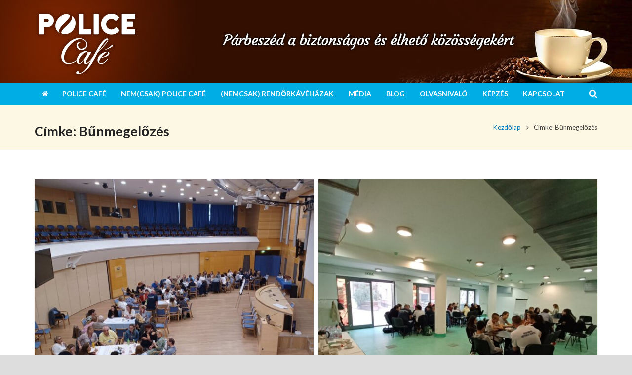

--- FILE ---
content_type: text/html; charset=UTF-8
request_url: https://policecafe.hu/tag/bunmegelozes/
body_size: 20240
content:
<!DOCTYPE HTML>
<html class="" lang="hu">
<head>
	<meta charset="UTF-8">

		<title>Bűnmegelőzés</title>

	<link rel='dns-prefetch' href='//fonts.googleapis.com' />
<link rel='dns-prefetch' href='//s.w.org' />
<link rel="alternate" type="application/rss+xml" title="Police Cafe &raquo; hírcsatorna" href="https://policecafe.hu/feed/" />
<link rel="alternate" type="application/rss+xml" title="Police Cafe &raquo; hozzászólás hírcsatorna" href="https://policecafe.hu/comments/feed/" />
<link rel="alternate" type="application/rss+xml" title="Police Cafe &raquo; Bűnmegelőzés címke hírcsatorna" href="https://policecafe.hu/tag/bunmegelozes/feed/" />
<meta name="viewport" content="width=device-width, initial-scale=1">
<meta name="SKYPE_TOOLBAR" content="SKYPE_TOOLBAR_PARSER_COMPATIBLE">
		<script type="text/javascript">
			window._wpemojiSettings = {"baseUrl":"https:\/\/s.w.org\/images\/core\/emoji\/11\/72x72\/","ext":".png","svgUrl":"https:\/\/s.w.org\/images\/core\/emoji\/11\/svg\/","svgExt":".svg","source":{"concatemoji":"https:\/\/policecafe.hu\/wp-includes\/js\/wp-emoji-release.min.js?ver=4.9.26"}};
			!function(e,a,t){var n,r,o,i=a.createElement("canvas"),p=i.getContext&&i.getContext("2d");function s(e,t){var a=String.fromCharCode;p.clearRect(0,0,i.width,i.height),p.fillText(a.apply(this,e),0,0);e=i.toDataURL();return p.clearRect(0,0,i.width,i.height),p.fillText(a.apply(this,t),0,0),e===i.toDataURL()}function c(e){var t=a.createElement("script");t.src=e,t.defer=t.type="text/javascript",a.getElementsByTagName("head")[0].appendChild(t)}for(o=Array("flag","emoji"),t.supports={everything:!0,everythingExceptFlag:!0},r=0;r<o.length;r++)t.supports[o[r]]=function(e){if(!p||!p.fillText)return!1;switch(p.textBaseline="top",p.font="600 32px Arial",e){case"flag":return s([55356,56826,55356,56819],[55356,56826,8203,55356,56819])?!1:!s([55356,57332,56128,56423,56128,56418,56128,56421,56128,56430,56128,56423,56128,56447],[55356,57332,8203,56128,56423,8203,56128,56418,8203,56128,56421,8203,56128,56430,8203,56128,56423,8203,56128,56447]);case"emoji":return!s([55358,56760,9792,65039],[55358,56760,8203,9792,65039])}return!1}(o[r]),t.supports.everything=t.supports.everything&&t.supports[o[r]],"flag"!==o[r]&&(t.supports.everythingExceptFlag=t.supports.everythingExceptFlag&&t.supports[o[r]]);t.supports.everythingExceptFlag=t.supports.everythingExceptFlag&&!t.supports.flag,t.DOMReady=!1,t.readyCallback=function(){t.DOMReady=!0},t.supports.everything||(n=function(){t.readyCallback()},a.addEventListener?(a.addEventListener("DOMContentLoaded",n,!1),e.addEventListener("load",n,!1)):(e.attachEvent("onload",n),a.attachEvent("onreadystatechange",function(){"complete"===a.readyState&&t.readyCallback()})),(n=t.source||{}).concatemoji?c(n.concatemoji):n.wpemoji&&n.twemoji&&(c(n.twemoji),c(n.wpemoji)))}(window,document,window._wpemojiSettings);
		</script>
		<style type="text/css">
img.wp-smiley,
img.emoji {
	display: inline !important;
	border: none !important;
	box-shadow: none !important;
	height: 1em !important;
	width: 1em !important;
	margin: 0 .07em !important;
	vertical-align: -0.1em !important;
	background: none !important;
	padding: 0 !important;
}
</style>
<link rel='stylesheet' id='contact-form-7-css'  href='https://policecafe.hu/wp-content/plugins/contact-form-7/includes/css/styles.css?ver=5.1.4' type='text/css' media='all' />
<link rel='stylesheet' id='us-fonts-css'  href='https://fonts.googleapis.com/css?family=Lato%3A400%2C700&#038;subset=latin-ext&#038;ver=4.9.26' type='text/css' media='all' />
<link rel='stylesheet' id='us-style-css'  href='//policecafe.hu/wp-content/themes/Impreza/css/style.min.css?ver=4.7' type='text/css' media='all' />
<link rel='stylesheet' id='us-responsive-css'  href='//policecafe.hu/wp-content/themes/Impreza/css/responsive.min.css?ver=4.7' type='text/css' media='all' />
<link rel='stylesheet' id='bsf-Defaults-css'  href='https://policecafe.hu/wp-content/uploads/smile_fonts/Defaults/Defaults.css?ver=4.9.26' type='text/css' media='all' />
<script type='text/javascript' src='https://policecafe.hu/wp-includes/js/jquery/jquery.js?ver=1.12.4'></script>
<script type='text/javascript' src='https://policecafe.hu/wp-content/plugins/simple-youtube-embed/jquery.waitforimages.min.js?ver=1.0.6'></script>
<script type='text/javascript' src='https://policecafe.hu/wp-content/plugins/simple-youtube-embed/jquery.prettyembed.min.js?ver=1.0.6'></script>
<script type='text/javascript' src='https://policecafe.hu/wp-content/plugins/simple-youtube-embed/jquery.fitvids.js?ver=1.0.6'></script>
<link rel='https://api.w.org/' href='https://policecafe.hu/wp-json/' />
<link rel="EditURI" type="application/rsd+xml" title="RSD" href="https://policecafe.hu/xmlrpc.php?rsd" />
<link rel="wlwmanifest" type="application/wlwmanifest+xml" href="https://policecafe.hu/wp-includes/wlwmanifest.xml" /> 
<meta name="generator" content="WordPress 4.9.26" />
    <script type="text/javascript" charset="utf-8">
        /* <![CDATA[ */
        jQuery(document).ready(function($){
            $(function(){
                $().prettyEmbed({ useFitVids: true });
            });
        });
        /* ]]> */
        </script><script type="text/javascript">
	if ( ! /Android|webOS|iPhone|iPad|iPod|BlackBerry|IEMobile|Opera Mini/i.test(navigator.userAgent)) {
		var root = document.getElementsByTagName( 'html' )[0]
		root.className += " no-touch";
	}
</script>
<meta name="generator" content="Powered by Visual Composer - drag and drop page builder for WordPress."/>
<!--[if lte IE 9]><link rel="stylesheet" type="text/css" href="https://policecafe.hu/wp-content/plugins/js_composer/assets/css/vc_lte_ie9.min.css" media="screen"><![endif]--><link rel="icon" href="https://policecafe.hu/wp-content/uploads/2017/09/icon-150x150.png" sizes="32x32" />
<link rel="icon" href="https://policecafe.hu/wp-content/uploads/2017/09/icon-350x350.png" sizes="192x192" />
<link rel="apple-touch-icon-precomposed" href="https://policecafe.hu/wp-content/uploads/2017/09/icon-350x350.png" />
<meta name="msapplication-TileImage" content="https://policecafe.hu/wp-content/uploads/2017/09/icon-350x350.png" />
<noscript><style type="text/css"> .wpb_animate_when_almost_visible { opacity: 1; }</style></noscript>
			<style id='us-theme-options-css' type="text/css">@font-face{font-family:'FontAwesome';src:url('//policecafe.hu/wp-content/themes/Impreza/framework/fonts/fontawesome-webfont.woff2?v=4.7.0') format('woff2'),url('//policecafe.hu/wp-content/themes/Impreza/framework/fonts/fontawesome-webfont.woff?v=4.7.0') format('woff');font-weight:normal;font-style:normal}.style_phone6-1>div{background-image:url(//policecafe.hu/wp-content/themes/Impreza/framework/img/phone-6-black-real.png)}.style_phone6-2>div{background-image:url(//policecafe.hu/wp-content/themes/Impreza/framework/img/phone-6-white-real.png)}.style_phone6-3>div{background-image:url(//policecafe.hu/wp-content/themes/Impreza/framework/img/phone-6-black-flat.png)}.style_phone6-4>div{background-image:url(//policecafe.hu/wp-content/themes/Impreza/framework/img/phone-6-white-flat.png)}html{font-family:"Lato", sans-serif;font-size:15px;line-height:22px;font-weight:400}.w-text.font_main_menu,.w-nav-list.level_1{font-family:"Lato", sans-serif;font-weight:700}h1, h2, h3, h4, h5, h6,.w-text.font_heading,.w-blog-post.format-quote blockquote,.w-counter-number,.w-pricing-item-price,.w-tabs-item-title,.stats-block .stats-desc .stats-number{font-family:"Lato", sans-serif;font-weight:400}h1{font-size:30px;font-weight:600;letter-spacing:0px}h2{font-size:24px;font-weight:400;letter-spacing:0px}h3{font-size:18px;font-weight:700;letter-spacing:0px}h4,.widgettitle,.comment-reply-title{font-size:16px;font-weight:400;letter-spacing:0px}h5{font-size:16px;font-weight:400;letter-spacing:0px}h6{font-size:16px;font-weight:400;letter-spacing:0px}@media (max-width:767px){html{font-size:15px;line-height:22px}h1{font-size:24px}h1.vc_custom_heading{font-size:24px !important}h2{font-size:20px}h2.vc_custom_heading{font-size:20px !important}h3{font-size:16px}h3.vc_custom_heading{font-size:16px !important}h4,.widgettitle,.comment-reply-title{font-size:16px}h4.vc_custom_heading{font-size:16px !important}h5{font-size:16px}h5.vc_custom_heading{font-size:16px !important}h6{font-size:16px}h6.vc_custom_heading{font-size:16px !important}}body,.header_hor .l-header.pos_fixed{min-width:1300px}.l-canvas.type_boxed,.l-canvas.type_boxed .l-subheader,.l-canvas.type_boxed .l-section.type_sticky,.l-canvas.type_boxed~.l-footer{max-width:1300px}.header_hor .l-subheader-h,.l-titlebar-h,.l-main-h,.l-section-h,.w-tabs-section-content-h,.w-blog-post-body{max-width:1140px}@media (max-width:1290px){.l-section:not(.width_full) .owl-nav{display:none}}@media (max-width:1340px){.l-section:not(.width_full) .w-blog .owl-nav{display:none}}.l-sidebar{width:29%}.l-content{width:68%}@media (max-width:767px){.g-cols>div:not([class*=" vc_col-"]){float:none;width:100%;margin:0 0 2rem}.g-cols.type_boxes>div,.g-cols>div:last-child,.g-cols>div.has-fill{margin-bottom:0}.vc_wp_custommenu.layout_hor,.align_center_xs,.align_center_xs .w-socials{text-align:center}}@media (max-width:900px){.l-section-video video{display:none}}@media screen and (max-width:1200px){.w-portfolio.cols_3 .w-portfolio-item{width:33.333333333333%}.w-portfolio.cols_3 .w-portfolio-item.size_2x1,.w-portfolio.cols_3 .w-portfolio-item.size_2x2{width:66.666666666667%}.w-portfolio.cols_4 .w-portfolio-item{width:33.333333333333%}.w-portfolio.cols_4 .w-portfolio-item.size_2x1,.w-portfolio.cols_4 .w-portfolio-item.size_2x2{width:66.666666666667%}.w-portfolio.cols_5 .w-portfolio-item{width:33.333333333333%}.w-portfolio.cols_5 .w-portfolio-item.size_2x1,.w-portfolio.cols_5 .w-portfolio-item.size_2x2{width:66.666666666667%}.w-portfolio.cols_6 .w-portfolio-item{width:33.333333333333%}.w-portfolio.cols_6 .w-portfolio-item.size_2x1,.w-portfolio.cols_6 .w-portfolio-item.size_2x2{width:66.666666666667%}}@media screen and (max-width:900px){.w-portfolio.cols_2 .w-portfolio-item{width:50%}.w-portfolio.cols_2 .w-portfolio-item.size_2x1,.w-portfolio.cols_2 .w-portfolio-item.size_2x2{width:100%}.w-portfolio.cols_3 .w-portfolio-item{width:50%}.w-portfolio.cols_3 .w-portfolio-item.size_2x1,.w-portfolio.cols_3 .w-portfolio-item.size_2x2{width:100%}.w-portfolio.cols_4 .w-portfolio-item{width:50%}.w-portfolio.cols_4 .w-portfolio-item.size_2x1,.w-portfolio.cols_4 .w-portfolio-item.size_2x2{width:100%}.w-portfolio.cols_5 .w-portfolio-item{width:50%}.w-portfolio.cols_5 .w-portfolio-item.size_2x1,.w-portfolio.cols_5 .w-portfolio-item.size_2x2{width:100%}.w-portfolio.cols_6 .w-portfolio-item{width:50%}.w-portfolio.cols_6 .w-portfolio-item.size_2x1,.w-portfolio.cols_6 .w-portfolio-item.size_2x2{width:100%}}@media screen and (max-width:600px){.w-portfolio.cols_1 .w-portfolio-item{width:100%}.w-portfolio.cols_2 .w-portfolio-item{width:100%}.w-portfolio.cols_3 .w-portfolio-item{width:100%}.w-portfolio.cols_4 .w-portfolio-item{width:100%}.w-portfolio.cols_5 .w-portfolio-item{width:100%}.w-portfolio.cols_6 .w-portfolio-item{width:100%}}@media screen and (max-width:1200px){.w-blog.cols_3 .w-blog-post{width:33.333333333333%}.w-blog.cols_4 .w-blog-post{width:33.333333333333%}.w-blog.cols_5 .w-blog-post{width:33.333333333333%}.w-blog.cols_6 .w-blog-post{width:33.333333333333%}}@media screen and (max-width:900px){.w-blog.cols_2 .w-blog-post{width:50%}.w-blog.cols_3 .w-blog-post{width:50%}.w-blog.cols_4 .w-blog-post{width:50%}.w-blog.cols_5 .w-blog-post{width:50%}.w-blog.cols_6 .w-blog-post{width:50%}}@media screen and (max-width:600px){.w-blog.cols_1 .w-blog-post{width:100%}.w-blog.cols_2 .w-blog-post{width:100%}.w-blog.cols_3 .w-blog-post{width:100%}.w-blog.cols_4 .w-blog-post{width:100%}.w-blog.cols_5 .w-blog-post{width:100%}.w-blog.cols_6 .w-blog-post{width:100%}}.w-btn,.button,.l-body .cl-btn,.l-body .ubtn,.l-body .ultb3-btn,.l-body .btn-modal,.l-body .flip-box-wrap .flip_link a,.rev_slider a.w-btn, .tribe-events-button,input[type="button"],input[type="submit"]{text-transform:uppercase;font-size:16px;font-weight:500;line-height:2.8;padding:0 1.8em;border-radius:0.3em;letter-spacing:0px;box-shadow:0 0em 0em rgba(0,0,0,0.18)}.w-btn.icon_atleft i{left:1.8em}.w-btn.icon_atright i{right:1.8em}.w-header-show,.w-toplink{background-color:rgba(0,0,0,0.3)}body{background-color:#dddddd}.l-subheader.at_top,.l-subheader.at_top .w-dropdown-list,.header_hor .l-subheader.at_top .type_mobile .w-nav-list.level_1{background-color:#330f01}.l-subheader.at_top,.l-subheader.at_top .w-dropdown.active,.header_hor .l-subheader.at_top .type_mobile .w-nav-list.level_1{color:#999999}.no-touch .l-subheader.at_top a:hover,.no-touch .l-subheader.at_top .w-cart-quantity,.no-touch .l-header.bg_transparent .l-subheader.at_top .w-dropdown.active a:hover{color:#00ade5}.header_ver .l-header,.header_hor .l-subheader.at_middle,.l-subheader.at_middle .w-dropdown-list,.header_hor .l-subheader.at_middle .type_mobile .w-nav-list.level_1{background-color:#330f01}.l-subheader.at_middle,.l-subheader.at_middle .w-dropdown.active,.header_hor .l-subheader.at_middle .type_mobile .w-nav-list.level_1{color:#ffffff}.no-touch .l-subheader.at_middle a:hover,.no-touch .l-subheader.at_middle .w-cart-quantity,.no-touch .l-header.bg_transparent .l-subheader.at_middle .w-dropdown.active a:hover{color:#330f01}.l-subheader.at_bottom,.l-subheader.at_bottom .w-dropdown-list,.header_hor .l-subheader.at_bottom .type_mobile .w-nav-list.level_1{background-color:#00ade5}.l-subheader.at_bottom,.l-subheader.at_bottom .w-dropdown.active,.header_hor .l-subheader.at_bottom .type_mobile .w-nav-list.level_1{color:#ffffff}.no-touch .l-subheader.at_bottom a:hover,.no-touch .l-subheader.at_bottom .w-cart-quantity,.no-touch .l-header.bg_transparent .l-subheader.at_bottom .w-dropdown.active a:hover{color:#cff3ff}.l-header.bg_transparent:not(.sticky) .l-subheader{color:#ffffff}.no-touch .l-header.bg_transparent:not(.sticky) a:not(.w-nav-anchor):hover,.no-touch .l-header.bg_transparent:not(.sticky) .type_desktop .menu-item.level_1:hover>.w-nav-anchor{color:#00ade5}.l-header.bg_transparent:not(.sticky) .w-nav-title:after{background-color:#00ade5}.w-search-form{background-color:#00ade5;color:#ffffff}.no-touch .menu-item.level_1:hover>.w-nav-anchor{background-color:#32beeb;color:#ffffff}.w-nav-title:after{background-color:#ffffff}.menu-item.level_1.current-menu-item>.w-nav-anchor,.menu-item.level_1.current-menu-parent>.w-nav-anchor,.menu-item.level_1.current-menu-ancestor>.w-nav-anchor{background-color:;color:#ffffff}.l-header.bg_transparent:not(.sticky) .type_desktop .menu-item.level_1.current-menu-item>.w-nav-anchor,.l-header.bg_transparent:not(.sticky) .type_desktop .menu-item.level_1.current-menu-ancestor>.w-nav-anchor{color:#32beeb}.w-nav-list:not(.level_1){background-color:#5d1a00;color:#ffffff}.no-touch .menu-item:not(.level_1):hover>.w-nav-anchor{background-color:#00ade5;color:#ffffff}.menu-item:not(.level_1).current-menu-item>.w-nav-anchor,.menu-item:not(.level_1).current-menu-parent>.w-nav-anchor,.menu-item:not(.level_1).current-menu-ancestor>.w-nav-anchor{background-color:#0298c9;color:#ffffff}.btn.w-menu-item,.btn.menu-item.level_1>a,.l-footer .vc_wp_custommenu.layout_hor .btn>a{background-color:#32beeb !important;color:#ffffff !important}.no-touch .btn.w-menu-item:hover,.no-touch .btn.menu-item.level_1>a:hover,.no-touch .l-footer .vc_wp_custommenu.layout_hor .btn>a:hover{background-color:#28aad4 !important;color:#ffffff !important}body.us_iframe,.l-preloader,.l-canvas,.l-footer,.l-popup-box-content,.w-blog.layout_flat .w-blog-post-h,.w-blog.layout_cards .w-blog-post-h,.g-filters.style_1 .g-filters-item.active,.no-touch .g-filters-item.active:hover,.w-portfolio-item-anchor,.w-tabs.layout_default .w-tabs-item.active,.w-tabs.layout_ver .w-tabs-item.active,.no-touch .w-tabs.layout_default .w-tabs-item.active:hover,.no-touch .w-tabs.layout_ver .w-tabs-item.active:hover,.w-tabs.layout_timeline .w-tabs-item,.w-tabs.layout_timeline .w-tabs-section-header-h,.wpml-ls-statics-footer,.select2-search input{background-color:#ffffff}.w-tabs.layout_modern .w-tabs-item:after{border-bottom-color:#ffffff}.w-iconbox.style_circle.color_contrast .w-iconbox-icon,.tribe-events-calendar thead th{color:#ffffff}.w-btn.color_contrast.style_solid,.no-touch .btn_hov_slide .w-btn.color_contrast.style_outlined:hover{color:#ffffff !important}input,textarea,select,.l-section.for_blogpost .w-blog-post-preview,.w-actionbox.color_light,.g-filters.style_1,.g-filters.style_2 .g-filters-item.active,.w-iconbox.style_circle.color_light .w-iconbox-icon,.g-loadmore-btn,.w-pricing-item-header,.w-progbar-bar,.w-progbar.style_3 .w-progbar-bar:before,.w-progbar.style_3 .w-progbar-bar-count,.w-socials.style_solid .w-socials-item-link,.w-tabs.layout_default .w-tabs-list,.w-tabs.layout_ver .w-tabs-list,.w-testimonials.style_4 .w-testimonial-h:before,.w-testimonials.style_6 .w-testimonial-text,.no-touch .l-main .widget_nav_menu a:hover,.wp-caption-text,.smile-icon-timeline-wrap .timeline-wrapper .timeline-block,.smile-icon-timeline-wrap .timeline-feature-item.feat-item,.wpml-ls-legacy-dropdown a,.wpml-ls-legacy-dropdown-click a,.tablepress .row-hover tr:hover td,.select2-selection--single,.select2-dropdown{background-color:rgba(233,237,240,0.83)}.timeline-wrapper .timeline-post-right .ult-timeline-arrow l,.timeline-wrapper .timeline-post-left .ult-timeline-arrow l,.timeline-feature-item.feat-item .ult-timeline-arrow l{border-color:rgba(233,237,240,0.83)}hr,td,th,.l-section,.vc_column_container,.vc_column-inner,.w-author,.w-btn.color_light.style_outlined,.w-comments-list,.w-image,.w-pricing-item-h,.w-profile,.w-separator,.w-sharing-item,.w-tabs-list,.w-tabs-section,.w-tabs-section-header:before,.w-tabs.layout_timeline.accordion .w-tabs-section-content,.w-testimonial-h,.widget_calendar #calendar_wrap,.l-main .widget_nav_menu .menu,.l-main .widget_nav_menu .menu-item a,.smile-icon-timeline-wrap .timeline-line{border-color:#00ade5}.w-separator,.w-iconbox.color_light .w-iconbox-icon{color:#00ade5}.w-btn.color_light.style_solid,.w-btn.color_light.style_outlined:before,.w-iconbox.style_circle.color_light .w-iconbox-icon,.no-touch .g-loadmore-btn:hover,.no-touch .wpml-ls-sub-menu a:hover{background-color:#00ade5}.w-iconbox.style_outlined.color_light .w-iconbox-icon,.w-person-links-item,.w-socials.style_outlined .w-socials-item-link,.pagination .page-numbers{box-shadow:0 0 0 2px #00ade5 inset}.w-tabs.layout_trendy .w-tabs-list{box-shadow:0 -1px 0 #00ade5 inset}h1, h2, h3, h4, h5, h6,.w-counter.color_heading .w-counter-number{color:#5d1a00}.w-progbar.color_heading .w-progbar-bar-h{background-color:#5d1a00}input,textarea,select,.l-canvas,.l-footer,.l-popup-box-content,.w-blog.layout_flat .w-blog-post-h,.w-blog.layout_cards .w-blog-post-h,.w-form-row-field:before,.w-iconbox.color_light.style_circle .w-iconbox-icon,.w-tabs.layout_timeline .w-tabs-item,.w-tabs.layout_timeline .w-tabs-section-header-h,.bbpress .button,.select2-dropdown{color:#121212}.w-btn.color_contrast.style_outlined{color:#121212 !important}.w-btn.color_contrast.style_solid,.w-btn.color_contrast.style_outlined:before,.w-iconbox.style_circle.color_contrast .w-iconbox-icon,.w-progbar.color_text .w-progbar-bar-h,.w-scroller-dot span{background-color:#121212}.w-btn.color_contrast.style_outlined{border-color:#121212}.w-iconbox.style_outlined.color_contrast .w-iconbox-icon{box-shadow:0 0 0 2px #121212 inset}.w-scroller-dot span{box-shadow:0 0 0 2px #121212}a{color:#007bc1}.no-touch a:hover,.no-touch a:hover + .w-blog-post-body .w-blog-post-title a,.no-touch .w-blog-post-title a:hover{color:#5d1a00}.highlight_primary,.g-preloader,.l-main .w-contacts-item:before,.w-counter.color_primary .w-counter-number,.g-filters-item.active,.no-touch .g-filters.style_1 .g-filters-item.active:hover,.no-touch .g-filters.style_2 .g-filters-item.active:hover,.w-form-row.focused .w-form-row-field:before,.w-iconbox.color_primary .w-iconbox-icon,.w-separator.color_primary,.w-sharing.type_outlined.color_primary .w-sharing-item,.no-touch .w-sharing.type_simple.color_primary .w-sharing-item:hover .w-sharing-icon,.w-tabs.layout_default .w-tabs-item.active,.w-tabs.layout_trendy .w-tabs-item.active,.w-tabs.layout_ver .w-tabs-item.active,.w-tabs-section.active .w-tabs-section-header,.w-testimonials.style_2 .w-testimonial-h:before,.no-touch .owl-prev:hover,.no-touch .owl-next:hover{color:#00ade5}.w-btn.color_primary.style_outlined{color:#00ade5 !important}.l-section.color_primary,.l-titlebar.color_primary,.no-touch .l-navigation-item:hover .l-navigation-item-arrow,.highlight_primary_bg,.w-actionbox.color_primary,.w-blog-post-preview-icon,.w-blog.layout_cards .format-quote .w-blog-post-h,input[type="button"],input[type="submit"],.w-btn.color_primary.style_solid,.w-btn.color_primary.style_outlined:before,.no-touch .g-filters-item:hover,.w-iconbox.style_circle.color_primary .w-iconbox-icon,.no-touch .w-iconbox.style_circle .w-iconbox-icon:before,.no-touch .w-iconbox.style_outlined .w-iconbox-icon:before,.no-touch .w-person-links-item:before,.w-pricing-item.type_featured .w-pricing-item-header,.w-progbar.color_primary .w-progbar-bar-h,.w-sharing.type_solid.color_primary .w-sharing-item,.w-sharing.type_fixed.color_primary .w-sharing-item,.w-sharing.type_outlined.color_primary .w-sharing-item:before,.w-tabs.layout_modern .w-tabs-list,.w-tabs.layout_trendy .w-tabs-item:after,.w-tabs.layout_timeline .w-tabs-item:before,.w-tabs.layout_timeline .w-tabs-section-header-h:before,.no-touch .w-testimonials.style_6 .w-testimonial-h:hover .w-testimonial-text,.no-touch .w-header-show:hover,.no-touch .w-toplink.active:hover,.no-touch .pagination .page-numbers:before,.pagination .page-numbers.current,.l-main .widget_nav_menu .menu-item.current-menu-item>a,.rsThumb.rsNavSelected,.no-touch .tp-leftarrow.custom:before,.no-touch .tp-rightarrow.custom:before,.smile-icon-timeline-wrap .timeline-separator-text .sep-text,.smile-icon-timeline-wrap .timeline-wrapper .timeline-dot,.smile-icon-timeline-wrap .timeline-feature-item .timeline-dot,.tablepress .sorting:hover,.tablepress .sorting_asc,.tablepress .sorting_desc,.select2-results__option--highlighted,.l-body .cl-btn{background-color:#00ade5}blockquote,.w-btn.color_primary.style_outlined,.g-filters.style_3 .g-filters-item.active,.no-touch .owl-prev:hover,.no-touch .owl-next:hover,.no-touch .w-logos.style_1 .w-logos-item:hover,.w-separator.color_primary,.w-tabs.layout_default .w-tabs-item.active,.w-tabs.layout_ver .w-tabs-item.active,.no-touch .w-testimonials.style_1 .w-testimonial-h:hover,.owl-dot.active span,.rsBullet.rsNavSelected span,.tp-bullets.custom .tp-bullet{border-color:#00ade5}.l-main .w-contacts-item:before,.w-iconbox.color_primary.style_outlined .w-iconbox-icon,.w-sharing.type_outlined.color_primary .w-sharing-item,.w-tabs.layout_timeline .w-tabs-item,.w-tabs.layout_timeline .w-tabs-section-header-h{box-shadow:0 0 0 2px #00ade5 inset}input:focus,textarea:focus,select:focus{box-shadow:0 0 0 2px #00ade5}.no-touch .w-blognav-item:hover .w-blognav-title,.w-counter.color_secondary .w-counter-number,.w-iconbox.color_secondary .w-iconbox-icon,.w-separator.color_secondary,.w-sharing.type_outlined.color_secondary .w-sharing-item,.no-touch .w-sharing.type_simple.color_secondary .w-sharing-item:hover .w-sharing-icon,.highlight_secondary{color:#666666}.w-btn.color_secondary.style_outlined{color:#666666 !important}.l-section.color_secondary,.l-titlebar.color_secondary,.no-touch .w-blog.layout_cards .w-blog-post-meta-category a:hover,.no-touch .w-blog.layout_tiles .w-blog-post-meta-category a:hover,.no-touch .l-section.preview_trendy .w-blog-post-meta-category a:hover,.no-touch .btn_hov_slide .button:hover,.no-touch .btn_hov_slide input[type="button"]:hover,.no-touch .btn_hov_slide input[type="submit"]:hover,.w-btn.color_secondary.style_solid,.w-btn.color_secondary.style_outlined:before,.w-actionbox.color_secondary,.w-iconbox.style_circle.color_secondary .w-iconbox-icon,.w-progbar.color_secondary .w-progbar-bar-h,.w-sharing.type_solid.color_secondary .w-sharing-item,.w-sharing.type_fixed.color_secondary .w-sharing-item,.w-sharing.type_outlined.color_secondary .w-sharing-item:before,.highlight_secondary_bg{background-color:#666666}.w-btn.color_secondary.style_outlined,.w-separator.color_secondary{border-color:#666666}.w-iconbox.color_secondary.style_outlined .w-iconbox-icon,.w-sharing.type_outlined.color_secondary .w-sharing-item{box-shadow:0 0 0 2px #666666 inset}.l-main .w-author-url,.l-main .w-blog-post-meta>*,.l-main .w-profile-link.for_logout,.l-main .w-testimonial-author-role,.l-main .w-testimonials.style_4 .w-testimonial-h:before,.l-main .widget_tag_cloud,.highlight_faded{color:#999c9f}.w-blog.layout_latest .w-blog-post-meta-date{border-color:#999c9f}.l-section.color_alternate,.l-titlebar.color_alternate,.color_alternate .g-filters.style_1 .g-filters-item.active,.no-touch .color_alternate .g-filters-item.active:hover,.color_alternate .w-tabs.layout_default .w-tabs-item.active,.no-touch .color_alternate .w-tabs.layout_default .w-tabs-item.active:hover,.color_alternate .w-tabs.layout_ver .w-tabs-item.active,.no-touch .color_alternate .w-tabs.layout_ver .w-tabs-item.active:hover,.color_alternate .w-tabs.layout_timeline .w-tabs-item,.color_alternate .w-tabs.layout_timeline .w-tabs-section-header-h{background-color:#fcf8e3}.color_alternate .w-btn.color_contrast.style_solid,.no-touch .btn_hov_slide .color_alternate .w-btn.color_contrast.style_outlined:hover,.color_alternate .w-iconbox.style_circle.color_contrast .w-iconbox-icon{color:#fcf8e3 !important}.color_alternate .w-tabs.layout_modern .w-tabs-item:after{border-bottom-color:#fcf8e3}.color_alternate input,.color_alternate textarea,.color_alternate select,.color_alternate .w-blog-post-preview-icon,.color_alternate .w-blog.layout_flat .w-blog-post-h,.color_alternate .w-blog.layout_cards .w-blog-post-h,.color_alternate .g-filters.style_1,.color_alternate .g-filters.style_2 .g-filters-item.active,.color_alternate .w-iconbox.style_circle.color_light .w-iconbox-icon,.color_alternate .g-loadmore-btn,.color_alternate .w-pricing-item-header,.color_alternate .w-progbar-bar,.color_alternate .w-socials.style_solid .w-socials-item-link,.color_alternate .w-tabs.layout_default .w-tabs-list,.color_alternate .w-testimonials.style_4 .w-testimonial-h:before,.color_alternate .w-testimonials.style_6 .w-testimonial-text,.color_alternate .wp-caption-text,.color_alternate .ginput_container_creditcard{background-color:#ffffff}.l-section.color_alternate,.l-section.color_alternate *,.l-section.color_alternate .w-btn.color_light.style_outlined{border-color:#d7dde0}.color_alternate .w-separator,.color_alternate .w-iconbox.color_light .w-iconbox-icon{color:#d7dde0}.color_alternate .w-btn.color_light.style_solid,.color_alternate .w-btn.color_light.style_outlined:before,.color_alternate .w-iconbox.style_circle.color_light .w-iconbox-icon,.no-touch .color_alternate .g-loadmore-btn:hover{background-color:#d7dde0}.color_alternate .w-iconbox.style_outlined.color_light .w-iconbox-icon,.color_alternate .w-person-links-item,.color_alternate .w-socials.style_outlined .w-socials-item-link,.color_alternate .pagination .page-numbers{box-shadow:0 0 0 2px #d7dde0 inset}.color_alternate .w-tabs.layout_trendy .w-tabs-list{box-shadow:0 -1px 0 #d7dde0 inset}.l-titlebar.color_alternate h1,.l-section.color_alternate h1,.l-section.color_alternate h2,.l-section.color_alternate h3,.l-section.color_alternate h4,.l-section.color_alternate h5,.l-section.color_alternate h6,.l-section.color_alternate .w-counter-number{color:#222222}.color_alternate .w-progbar.color_contrast .w-progbar-bar-h{background-color:#222222}.l-titlebar.color_alternate,.l-section.color_alternate,.color_alternate input,.color_alternate textarea,.color_alternate select,.color_alternate .w-iconbox.color_contrast .w-iconbox-icon,.color_alternate .w-iconbox.color_light.style_circle .w-iconbox-icon,.color_alternate .w-tabs.layout_timeline .w-tabs-item,.color_alternate .w-tabs.layout_timeline .w-tabs-section-header-h{color:#444444}.color_alternate .w-btn.color_contrast.style_outlined{color:#444444 !important}.color_alternate .w-btn.color_contrast.style_solid,.color_alternate .w-btn.color_contrast.style_outlined:before,.color_alternate .w-iconbox.style_circle.color_contrast .w-iconbox-icon{background-color:#444444}.color_alternate .w-btn.color_contrast.style_outlined{border-color:#444444}.color_alternate .w-iconbox.style_outlined.color_contrast .w-iconbox-icon{box-shadow:0 0 0 2px #444444 inset}.color_alternate a{color:#007bc1}.no-touch .color_alternate a:hover,.no-touch .color_alternate a:hover + .w-blog-post-body .w-blog-post-title a,.no-touch .color_alternate .w-blog-post-title a:hover{color:#666666}.color_alternate .highlight_primary,.color_alternate .w-btn.color_primary.style_outlined,.l-main .color_alternate .w-contacts-item:before,.color_alternate .w-counter.color_primary .w-counter-number,.color_alternate .g-filters-item.active,.no-touch .color_alternate .g-filters-item.active:hover,.color_alternate .w-form-row.focused .w-form-row-field:before,.color_alternate .w-iconbox.color_primary .w-iconbox-icon,.no-touch .color_alternate .owl-prev:hover,.no-touch .color_alternate .owl-next:hover,.color_alternate .w-separator.color_primary,.color_alternate .w-tabs.layout_default .w-tabs-item.active,.color_alternate .w-tabs.layout_trendy .w-tabs-item.active,.color_alternate .w-tabs.layout_ver .w-tabs-item.active,.color_alternate .w-tabs-section.active .w-tabs-section-header,.color_alternate .w-testimonials.style_2 .w-testimonial-h:before{color:#00ade5}.color_alternate .highlight_primary_bg,.color_alternate .w-actionbox.color_primary,.color_alternate .w-blog-post-preview-icon,.color_alternate .w-blog.layout_cards .format-quote .w-blog-post-h,.color_alternate input[type="button"],.color_alternate input[type="submit"],.color_alternate .w-btn.color_primary.style_solid,.color_alternate .w-btn.color_primary.style_outlined:before,.no-touch .color_alternate .g-filters-item:hover,.color_alternate .w-iconbox.style_circle.color_primary .w-iconbox-icon,.no-touch .color_alternate .w-iconbox.style_circle .w-iconbox-icon:before,.no-touch .color_alternate .w-iconbox.style_outlined .w-iconbox-icon:before,.color_alternate .w-pricing-item.type_featured .w-pricing-item-header,.color_alternate .w-progbar.color_primary .w-progbar-bar-h,.color_alternate .w-tabs.layout_modern .w-tabs-list,.color_alternate .w-tabs.layout_trendy .w-tabs-item:after,.color_alternate .w-tabs.layout_timeline .w-tabs-item:before,.color_alternate .w-tabs.layout_timeline .w-tabs-section-header-h:before,.no-touch .color_alternate .pagination .page-numbers:before,.color_alternate .pagination .page-numbers.current{background-color:#00ade5}.color_alternate .w-btn.color_primary.style_outlined,.color_alternate .g-filters.style_3 .g-filters-item.active,.color_alternate .g-preloader,.no-touch .color_alternate .owl-prev:hover,.no-touch .color_alternate .owl-next:hover,.no-touch .color_alternate .w-logos.style_1 .w-logos-item:hover,.color_alternate .w-separator.color_primary,.color_alternate .w-tabs.layout_default .w-tabs-item.active,.color_alternate .w-tabs.layout_ver .w-tabs-item.active,.no-touch .color_alternate .w-tabs.layout_default .w-tabs-item.active:hover,.no-touch .color_alternate .w-tabs.layout_ver .w-tabs-item.active:hover,.no-touch .color_alternate .w-testimonials.style_1 .w-testimonial-h:hover{border-color:#00ade5}.l-main .color_alternate .w-contacts-item:before,.color_alternate .w-iconbox.color_primary.style_outlined .w-iconbox-icon,.color_alternate .w-tabs.layout_timeline .w-tabs-item,.color_alternate .w-tabs.layout_timeline .w-tabs-section-header-h{box-shadow:0 0 0 2px #00ade5 inset}.color_alternate input:focus,.color_alternate textarea:focus,.color_alternate select:focus{box-shadow:0 0 0 2px #00ade5}.color_alternate .highlight_secondary,.color_alternate .w-btn.color_secondary.style_outlined,.color_alternate .w-counter.color_secondary .w-counter-number,.color_alternate .w-iconbox.color_secondary .w-iconbox-icon,.color_alternate .w-separator.color_secondary{color:#666666}.color_alternate .highlight_secondary_bg,.no-touch .color_alternate input[type="button"]:hover,.no-touch .color_alternate input[type="submit"]:hover,.color_alternate .w-btn.color_secondary.style_solid,.color_alternate .w-btn.color_secondary.style_outlined:before,.color_alternate .w-actionbox.color_secondary,.color_alternate .w-iconbox.style_circle.color_secondary .w-iconbox-icon,.color_alternate .w-progbar.color_secondary .w-progbar-bar-h{background-color:#666666}.color_alternate .w-btn.color_secondary.style_outlined,.color_alternate .w-separator.color_secondary{border-color:#666666}.color_alternate .w-iconbox.color_secondary.style_outlined .w-iconbox-icon{box-shadow:0 0 0 2px #666666 inset}.color_alternate .highlight_faded,.color_alternate .w-blog-post-meta>*,.color_alternate .w-profile-link.for_logout,.color_alternate .w-testimonial-author-role,.color_alternate .w-testimonials.style_4 .w-testimonial-h:before{color:#999c9f}.color_alternate .w-blog.layout_latest .w-blog-post-meta-date{border-color:#999c9f}.color_footer-top{background-color:#1a1a1a}.color_footer-top input,.color_footer-top textarea,.color_footer-top select,.color_footer-top .w-socials.style_solid .w-socials-item-link{background-color:#222222}.color_footer-top,.color_footer-top *,.color_footer-top .w-btn.color_light.style_outlined{border-color:#333333}.color_footer-top .w-btn.color_light.style_solid,.color_footer-top .w-btn.color_light.style_outlined:before{background-color:#333333}.color_footer-top .w-separator{color:#333333}.color_footer-top .w-socials.style_outlined .w-socials-item-link{box-shadow:0 0 0 2px #333333 inset}.color_footer-top,.color_footer-top input,.color_footer-top textarea,.color_footer-top select{color:#ffffff}.color_footer-top a{color:#ffffff}.no-touch .color_footer-top a:hover,.no-touch .color_footer-top a:hover + .w-blog-post-body .w-blog-post-title a,.no-touch .color_footer-top .w-form-row.focused .w-form-row-field:before{color:#00ade5}.color_footer-top input:focus,.color_footer-top textarea:focus,.color_footer-top select:focus{box-shadow:0 0 0 2px #00ade5}.color_footer-bottom{background-color:#222222}.color_footer-bottom input,.color_footer-bottom textarea,.color_footer-bottom select,.color_footer-bottom .w-socials.style_solid .w-socials-item-link{background-color:#1a1a1a}.color_footer-bottom,.color_footer-bottom *,.color_footer-bottom .w-btn.color_light.style_outlined{border-color:#333333}.color_footer-bottom .w-btn.color_light.style_solid,.color_footer-bottom .w-btn.color_light.style_outlined:before{background-color:#333333}.color_footer-bottom .w-separator{color:#333333}.color_footer-bottom .w-socials.style_outlined .w-socials-item-link{box-shadow:0 0 0 2px #333333 inset}.color_footer-bottom,.color_footer-bottom input,.color_footer-bottom textarea,.color_footer-bottom select{color:#969696}.color_footer-bottom a{color:#ffffff}.no-touch .color_footer-bottom a:hover,.no-touch .color_footer-bottom a:hover + .w-blog-post-body .w-blog-post-title a,.no-touch .color_footer-bottom .w-form-row.focused .w-form-row-field:before{color:#00ade5}.color_footer-bottom input:focus,.color_footer-bottom textarea:focus,.color_footer-bottom select:focus{box-shadow:0 0 0 2px #00ade5} </style>
				<style id='us-header-css' type="text/css"> @media (min-width:901px){.hidden_for_default{ display:none !important; }.l-subheader.at_top{ display:none; }.header_hor .l-subheader.at_top{line-height:40px;height:40px}.header_hor .l-header.sticky .l-subheader.at_top{line-height:40px;height:40px}.header_hor .l-subheader.at_middle{line-height:168px;height:168px}.header_hor .l-header.sticky .l-subheader.at_middle{line-height:0px;height:0px;overflow:hidden}.header_hor .l-subheader.at_bottom{line-height:44px;height:44px}.header_hor .l-header.sticky .l-subheader.at_bottom{line-height:44px;height:44px}.header_hor .l-header.pos_fixed + .l-titlebar,.header_hor .sidebar_left .l-header.pos_fixed + .l-main,.header_hor .sidebar_right .l-header.pos_fixed + .l-main,.header_hor .sidebar_none .l-header.pos_fixed + .l-main .l-section:first-child,.header_hor .sidebar_none .l-header.pos_fixed + .l-main .l-section-gap:nth-child(2),.header_hor.header_inpos_below .l-header.pos_fixed~.l-main .l-section:nth-child(2),.header_hor .l-header.pos_static.bg_transparent + .l-titlebar,.header_hor .sidebar_left .l-header.pos_static.bg_transparent + .l-main,.header_hor .sidebar_right .l-header.pos_static.bg_transparent + .l-main,.header_hor .sidebar_none .l-header.pos_static.bg_transparent + .l-main .l-section:first-child{padding-top:212px}.header_hor .l-header.pos_static.bg_solid + .l-main .l-section.preview_trendy .w-blog-post-preview{top:-212px}.header_hor.header_inpos_bottom .l-header.pos_fixed~.l-main .l-section:first-child{padding-bottom:212px}.header_hor .l-header.bg_transparent~.l-main .l-section.valign_center:first-child>.l-section-h{top:-106px}.header_hor.header_inpos_bottom .l-header.pos_fixed.bg_transparent~.l-main .l-section.valign_center:first-child>.l-section-h{top:106px}.header_hor .l-header.pos_fixed~.l-main .l-section.height_full:not(:first-child){min-height:calc(100vh - 44px)}.admin-bar.header_hor .l-header.pos_fixed~.l-main .l-section.height_full:not(:first-child){min-height:calc(100vh - 76px)}.header_hor .l-header.pos_fixed~.l-main .l-section.sticky{top:44px}.admin-bar.header_hor .l-header.pos_fixed~.l-main .l-section.sticky{top:76px}.header_hor .sidebar_none .l-header.pos_fixed.sticky + .l-main .l-section.type_sticky:first-child{padding-top:44px}.header_ver{padding-left:300px;position:relative}.rtl.header_ver{padding-left:0;padding-right:300px}.header_ver .l-header,.header_ver .l-header .w-cart-notification{width:300px}.rtl.header_ver .l-header{left:auto;right:0}.header_ver:not(.rtl) .l-navigation.inv_true .to_next,.header_ver:not(.rtl) .l-navigation.inv_false .to_prev{left:calc(300px - 13.5rem)}.header_ver:not(.rtl) .w-toplink.pos_left,.header_ver:not(.rtl) .l-section.sticky,.no-touch .header_ver:not(.rtl) .l-navigation.inv_true .to_next:hover,.no-touch .header_ver:not(.rtl) .l-navigation.inv_false .to_prev:hover{left:300px}.header_ver.rtl .l-navigation.inv_true .to_prev,.header_ver.rtl .l-navigation.inv_false .to_next{right:calc(300px - 13.5rem)}.header_ver.rtl .w-toplink.pos_right,.header_ver.rtl .l-section.sticky,.no-touch .header_ver.rtl .l-navigation.inv_true .to_prev:hover,.no-touch .header_ver.rtl .l-navigation.inv_false .to_next:hover{right:300px}.header_ver .w-nav.type_desktop [class*="columns"] .w-nav-list.level_2{width:calc(100vw - 300px);max-width:980px}.header_hor.header_inpos_below .l-header.pos_fixed:not(.sticky){position:absolute;top:100%}.header_hor.header_inpos_bottom .l-header.pos_fixed:not(.sticky){position:absolute;bottom:0}.header_inpos_below .l-header.pos_fixed~.l-main .l-section:first-child,.header_inpos_bottom .l-header.pos_fixed~.l-main .l-section:first-child{padding-top:0 !important}.header_hor.header_inpos_below .l-header.pos_fixed~.l-main .l-section.height_full:nth-child(2){min-height:100vh}.admin-bar.header_hor.header_inpos_below .l-header.pos_fixed~.l-main .l-section.height_full:nth-child(2){min-height:calc(100vh - 32px); }.header_inpos_bottom .l-header.pos_fixed:not(.sticky) .w-cart-dropdown,.header_inpos_bottom .l-header.pos_fixed:not(.sticky) .w-nav.type_desktop .w-nav-list.level_2{bottom:100%;transform-origin:0 100%}.header_inpos_bottom .l-header.pos_fixed:not(.sticky) .w-nav.type_mobile .w-nav-list.level_1{top:auto;bottom:100%;box-shadow:0 -3px 3px rgba(0,0,0,0.1)}.header_inpos_bottom .l-header.pos_fixed:not(.sticky) .w-nav.type_desktop .w-nav-list.level_3,.header_inpos_bottom .l-header.pos_fixed:not(.sticky) .w-nav.type_desktop .w-nav-list.level_4{top:auto;bottom:0;transform-origin:0 100%}}@media (min-width:601px) and (max-width:900px){.hidden_for_tablets{ display:none !important; }.l-subheader.at_top{ display:none; }.header_hor .l-subheader.at_top{line-height:40px;height:40px}.header_hor .l-header.sticky .l-subheader.at_top{line-height:40px;height:40px}.header_hor .l-subheader.at_middle{line-height:110px;height:110px}.header_hor .l-header.sticky .l-subheader.at_middle{line-height:50px;height:50px}.header_hor .l-subheader.at_bottom{line-height:50px;height:50px}.header_hor .l-header.sticky .l-subheader.at_bottom{line-height:50px;height:50px}.header_hor .l-header.pos_fixed + .l-titlebar,.header_hor .sidebar_left .l-header.pos_fixed + .l-main,.header_hor .sidebar_right .l-header.pos_fixed + .l-main,.header_hor .sidebar_none .l-header.pos_fixed + .l-main .l-section:first-child,.header_hor .sidebar_none .l-header.pos_fixed + .l-main .l-section-gap:nth-child(2),.header_hor .l-header.pos_static.bg_transparent + .l-titlebar,.header_hor .sidebar_left .l-header.pos_static.bg_transparent + .l-main,.header_hor .sidebar_right .l-header.pos_static.bg_transparent + .l-main,.header_hor .sidebar_none .l-header.pos_static.bg_transparent + .l-main .l-section:first-child{padding-top:160px}.header_hor .l-header.pos_static.bg_solid + .l-main .l-section.preview_trendy .w-blog-post-preview{top:-160px}.header_hor .l-header.pos_fixed~.l-main .l-section.sticky{top:100px}.header_hor .sidebar_none .l-header.pos_fixed.sticky + .l-main .l-section.type_sticky:first-child{padding-top:100px}.header_ver .l-header{width:300px}.header_ver .w-search.layout_simple,.header_ver .w-search.layout_modern.active{width:260px}}@media (max-width:600px){.hidden_for_mobiles{ display:none !important; }.l-subheader.at_top{ display:none; }.header_hor .l-subheader.at_top{line-height:40px;height:40px}.header_hor .l-header.sticky .l-subheader.at_top{line-height:40px;height:40px}.header_hor .l-subheader.at_middle{line-height:80px;height:80px}.header_hor .l-header.sticky .l-subheader.at_middle{line-height:0px;height:0px;overflow:hidden}.l-subheader.at_bottom{ display:none; }.header_hor .l-subheader.at_bottom{line-height:50px;height:50px}.header_hor .l-header.sticky .l-subheader.at_bottom{line-height:50px;height:50px}.header_hor .l-header.pos_fixed + .l-titlebar,.header_hor .sidebar_left .l-header.pos_fixed + .l-main,.header_hor .sidebar_right .l-header.pos_fixed + .l-main,.header_hor .sidebar_none .l-header.pos_fixed + .l-main .l-section:first-child,.header_hor .sidebar_none .l-header.pos_fixed + .l-main .l-section-gap:nth-child(2),.header_hor .l-header.pos_static.bg_transparent + .l-titlebar,.header_hor .sidebar_left .l-header.pos_static.bg_transparent + .l-main,.header_hor .sidebar_right .l-header.pos_static.bg_transparent + .l-main,.header_hor .sidebar_none .l-header.pos_static.bg_transparent + .l-main .l-section:first-child{padding-top:80px}.header_hor .l-header.pos_static.bg_solid + .l-main .l-section.preview_trendy .w-blog-post-preview{top:-80px}.header_hor .l-header.pos_fixed~.l-main .l-section.sticky{top:0px}.header_hor .sidebar_none .l-header.pos_fixed.sticky + .l-main .l-section.type_sticky:first-child{padding-top:0px}.header_ver .l-header{width:300px}.header_ver .w-search.layout_simple,.header_ver .w-search.layout_modern.active{width:260px}}@media (max-width:900px){.header_ver .w-header-show,.header_ver .w-header-overlay{display:block}.header_ver .l-header{bottom:0;overflow-y:auto;-webkit-overflow-scrolling:touch;box-shadow:none;transition:transform 0.3s;-webkit-transform:translate3d(-100%,0,0);transform:translate3d(-100%,0,0)}.header_ver.header-show .l-header{-webkit-transform:translate3d(0,0,0);transform:translate3d(0,0,0)}}@media (min-width:901px){.ush_image_1{ height:140px; }.l-header.sticky .ush_image_1{ height:35px; }}@media (min-width:601px) and (max-width:900px){.ush_image_1{ height:100px; }.l-header.sticky .ush_image_1{ height:30px; }}@media (max-width:600px){.ush_image_1{ height:70px; }.l-header.sticky .ush_image_1{ height:20px; }}@media (min-width:901px){.ush_image_2{ height:46px; }.l-header.sticky .ush_image_2{ height:35px; }}@media (min-width:601px) and (max-width:900px){.ush_image_2{ height:36px; }.l-header.sticky .ush_image_2{ height:30px; }}@media (max-width:600px){.ush_image_2{ height:20px; }.l-header.sticky .ush_image_2{ height:20px; }}.header_hor .ush_menu_1.type_desktop .w-nav-list.level_1>.menu-item>a{padding:0 15px}.header_ver .ush_menu_1.type_desktop{line-height:30px}.ush_menu_1.type_desktop .btn.menu-item.level_1>.w-nav-anchor{margin:7.5px}.ush_menu_1.type_desktop .w-nav-list.level_1>.menu-item>a{font-size:16px}.ush_menu_1.type_desktop .w-nav-anchor:not(.level_1){font-size:15px}.ush_menu_1.type_mobile .w-nav-anchor.level_1{font-size:15px}.ush_menu_1.type_mobile .w-nav-anchor:not(.level_1){font-size:14px}@media screen and (max-width:900px){.header_hor .w-nav-list.hide_for_mobiles{display:none}}@media (min-width:901px){.ush_search_1.layout_simple{max-width:240px}.ush_search_1.layout_modern.active{width:240px}}@media (min-width:601px) and (max-width:900px){.ush_search_1.layout_simple{max-width:200px}.ush_search_1.layout_modern.active{width:200px}}@media (min-width:901px){.ush_image_1{margin-top:10px!important}}</style>
				<style id='us-custom-css' type="text/css">p, dl, address, pre, table, blockquote, fieldset{margin:0 0 1rem}h1, h2, h3, h4, h5, h6{margin:0 0 1rem;padding-top:1rem!important}.level_1{text-transform:uppercase}.level_2{text-transform:none}.w-nav-title .fa{margin-right:-3px;width:1em}.pretty-embed{ max-width:50%}.color_footer-top input, .color_footer-top textarea, .color_footer-top select, .color_footer-top .w-socials.style_solid .w-socials-item-link{background-color:#00ade5!important; } .pcfooter p , .pcfooter a {font-size:14px}.footer-widgetz h2.widgettitle, .footercloud .widgettitle{display:none!important}.footercloud.widget{margin-bottom:0!important}.widgettitle{text-transform:uppercase; font-weight:700; font-size:17px!important; color:#666666}.textwidget .custom-html-widget img, .widgettitle img{ vertical-align:-10px}.textwidget hr{height:20px; line-height:20px; border-color:rgba(225, 229, 232, 0.59)}.frontcard h3, .frontboxh3 a,.frontboxh3{font-size:18px;color:#ffffff!important;line-height:36px;text-align:center;text-transform:uppercase; letter-spacing:0.05em; font-weight:500}.frontcard img{vertical-align:text-top}.frontcard .vc_custom_1504797202647,.frontcard .vc_custom_1504797109814, .frontcard .vc_custom_1504797014070{box-shadow:0 1px 10px rgba(0,0,0,0.2), 0 1px 10px rgba(0,0,0,0.2);transition:box-shadow 0.3s; background-color:#fff;max-width:98%!important}.frontcard .vc_custom_1504797202647:hover,.frontcard .vc_custom_1504797109814:hover, .frontcard .vc_custom_1504797014070:hover{box-shadow:0 3px 1px rgba(0,0,0,0.1), 3px 0px 30px rgba(0,0,0,0.3)}.w-testimonials.style_2 .w-testimonial-h:before{color:rgba(33, 150, 243, 0.32)!important}.l-subheader.at_middle{background-image:url(https://policecafe.hu/wp-content/uploads/2017/09/headerbg.jpg),url(https://policecafe.hu/wp-content/uploads/2017/09/cup.jpg);background-position:230px top, right top;background-repeat:no-repeat}.w-logos.with_indents.cols_2 .w-logos-item, .w-logos.with_indents.cols_3 .w-logos-item, .w-logos.with_indents.cols_4 .w-logos-item{padding:0.5rem!important}.wp-playlist-current-item{overflow:hidden;margin-bottom:10px;height:20px!important}.w-blog-list .w-blog-post-title{margin-bottom:0.5rem;font-size:22px;padding-top:0rem!important}.w-blog.layout_smallcircle .w-blog-post, .w-blog.layout_smallsquare .w-blog-post{margin-bottom:3rem}.l-section.for_blogpost~.l-section.for_comments .l-section-h{padding:1rem 0 0!important}@media (max-width:1680px) and (min-width:1400px){.l-subheader.at_middle{background-image:url(https://policecafe.hu/wp-content/uploads/2017/09/headerbg.jpg),url(https://policecafe.hu/wp-content/uploads/2017/09/cup.jpg);background-position:7% top, right top!important;background-repeat:no-repeat}}@media (max-width:1399px) and (min-width:1279px){.l-subheader.at_middle{background-image:url(https://policecafe.hu/wp-content/uploads/2017/09/headerbg.jpg),url(https://policecafe.hu/wp-content/uploads/2017/09/cup.jpg);background-position:-120px top, right top!important;background-repeat:no-repeat}}@media (max-width:1280px) and (min-width:899px){.ush_menu_1.type_desktop .w-nav-list.level_1>.menu-item>a{font-size:14px}.pretty-embed{ max-width:80%}.l-subheader.at_middle{background-image:url(https://policecafe.hu/wp-content/uploads/2017/09/headerbg.jpg),url(https://policecafe.hu/wp-content/uploads/2017/09/cup.jpg);background-position:-150px top, right top!important;background-repeat:no-repeat}}@media (max-width:900px) and (min-width:600px){.l-subheader.at_middle{background-image:url(https://policecafe.hu/wp-content/uploads/2017/09/headerbg.jpg);background-position:-150px top;background-repeat:no-repeat}.pretty-embed{ max-width:100%}}@media (max-width:599px) and (min-width:250px){.pretty-embed{ max-width:100%}.l-subheader.at_middle{background-image:url(https://policecafe.hu/wp-content/uploads/2017/09/headerbg.jpg);background-position:-250px top;background-repeat:no-repeat}}</style>
	
</head>
<body class="archive tag tag-bunmegelozes tag-24 l-body Impreza_4.7 HB_2.0.3 header_hor header_inpos_top btn_hov_shadow links_underline rounded_none state_default wpb-js-composer js-comp-ver-5.2.1 vc_responsive" itemscope="itemscope" itemtype="https://schema.org/WebPage">
		<div class="l-preloader"><div class="l-preloader-spinner">
			<div class="g-preloader type_3"><div></div></div>
		</div></div>
		
<div class="l-canvas sidebar_none type_wide">

	
		
		<header class="l-header pos_static bg_solid shadow_thin" itemscope="itemscope" itemtype="https://schema.org/WPHeader"><div class="l-subheader at_middle"><div class="l-subheader-h"><div class="l-subheader-cell at_left"><div class="w-img ush_image_1"><a class="w-img-h" href="https://policecafe.hu/"><img class="for_default" src="https://policecafe.hu/wp-content/uploads/2017/09/police-cafe.png" width="213" height="140" alt="" /></a></div></div><div class="l-subheader-cell at_center"><div class="w-img hidden_for_mobiles ush_image_2"><div class="w-img-h"><img class="for_default" src="https://policecafe.hu/wp-content/uploads/2017/09/slogan.png" width="604" height="46" alt="" /></div></div></div><div class="l-subheader-cell at_right"><div class="w-html hidden_for_tablets hidden_for_mobiles ush_html_1"></div></div></div></div><div class="l-subheader at_bottom"><div class="l-subheader-h"><div class="l-subheader-cell at_left"><nav class="w-nav type_desktop dropdown_height height_full ush_menu_1" itemscope="itemscope" itemtype="https://schema.org/SiteNavigationElement"><a class="w-nav-control" href="javascript:void(0);"><div class="w-nav-icon"><i></i></div><span>Menü</span></a><ul class="w-nav-list level_1 hide_for_mobiles hover_simple"><li id="menu-item-192" class="menu-item menu-item-type-post_type menu-item-object-page menu-item-home w-nav-item level_1 menu-item-192"><a class="w-nav-anchor level_1"  href="https://policecafe.hu/"><span class="w-nav-title"><i class="fa fa-home"></i></span><span class="w-nav-arrow"></span></a></li>
<li id="menu-item-140" class="menu-item menu-item-type-taxonomy menu-item-object-category menu-item-has-children w-nav-item level_1 menu-item-140"><a class="w-nav-anchor level_1"  href="https://policecafe.hu/category/police-cafe/"><span class="w-nav-title">Police Café</span><span class="w-nav-arrow"></span></a>
<ul class="w-nav-list level_2">
	<li id="menu-item-144" class="menu-item menu-item-type-post_type menu-item-object-post w-nav-item level_2 menu-item-144"><a class="w-nav-anchor level_2"  href="https://policecafe.hu/igy-kezdodott/"><span class="w-nav-title">Így kezdődött…</span><span class="w-nav-arrow"></span></a>	</li>
	<li id="menu-item-143" class="menu-item menu-item-type-post_type menu-item-object-post w-nav-item level_2 menu-item-143"><a class="w-nav-anchor level_2"  href="https://policecafe.hu/mire-valo-a-police-cafe/"><span class="w-nav-title">Mire való a Police Café?</span><span class="w-nav-arrow"></span></a>	</li>
	<li id="menu-item-142" class="menu-item menu-item-type-post_type menu-item-object-post w-nav-item level_2 menu-item-142"><a class="w-nav-anchor level_2"  href="https://policecafe.hu/vedjegy-police-cafe-alapelvek/"><span class="w-nav-title">Védjegy – Police Café alapelvek</span><span class="w-nav-arrow"></span></a>	</li>
	<li id="menu-item-141" class="menu-item menu-item-type-post_type menu-item-object-post w-nav-item level_2 menu-item-141"><a class="w-nav-anchor level_2"  href="https://policecafe.hu/mire-nem-valo-a-police-cafe/"><span class="w-nav-title">Mire nem való a Police Café?</span><span class="w-nav-arrow"></span></a>	</li>
</ul>
</li>
<li id="menu-item-968" class="menu-item menu-item-type-custom menu-item-object-custom menu-item-has-children w-nav-item level_1 menu-item-968"><a class="w-nav-anchor level_1"  href="#"><span class="w-nav-title">Nem(csak) Police Café</span><span class="w-nav-arrow"></span></a>
<ul class="w-nav-list level_2">
	<li id="menu-item-157" class="menu-item menu-item-type-taxonomy menu-item-object-category menu-item-has-children w-nav-item level_2 menu-item-157"><a class="w-nav-anchor level_2"  href="https://policecafe.hu/category/world-cafe/"><span class="w-nav-title">World Café</span><span class="w-nav-arrow"></span></a>
	<ul class="w-nav-list level_3">
		<li id="menu-item-156" class="menu-item menu-item-type-post_type menu-item-object-post w-nav-item level_3 menu-item-156"><a class="w-nav-anchor level_3"  href="https://policecafe.hu/a-nemzetkozi-world-cafe-kozosseg/"><span class="w-nav-title">A nemzetközi World Café közösség</span><span class="w-nav-arrow"></span></a>		</li>
		<li id="menu-item-155" class="menu-item menu-item-type-post_type menu-item-object-post w-nav-item level_3 menu-item-155"><a class="w-nav-anchor level_3"  href="https://policecafe.hu/mire-valo-a-world-cafe/"><span class="w-nav-title">Mire való a World Café?</span><span class="w-nav-arrow"></span></a>		</li>
		<li id="menu-item-154" class="menu-item menu-item-type-post_type menu-item-object-post w-nav-item level_3 menu-item-154"><a class="w-nav-anchor level_3"  href="https://policecafe.hu/world-cafe-alapelvek/"><span class="w-nav-title">World Café alapelvek</span><span class="w-nav-arrow"></span></a>		</li>
	</ul>
	</li>
	<li id="menu-item-977" class="menu-item menu-item-type-post_type menu-item-object-page w-nav-item level_2 menu-item-977"><a class="w-nav-anchor level_2"  href="https://policecafe.hu/reintegracios-cafe/"><span class="w-nav-title">Reintegrációs Café</span><span class="w-nav-arrow"></span></a>	</li>
	<li id="menu-item-974" class="menu-item menu-item-type-post_type menu-item-object-page menu-item-has-children w-nav-item level_2 menu-item-974"><a class="w-nav-anchor level_2"  href="https://policecafe.hu/polgaror-cafe/"><span class="w-nav-title">Polgárőr Café</span><span class="w-nav-arrow"></span></a>
	<ul class="w-nav-list level_3">
		<li id="menu-item-983" class="menu-item menu-item-type-post_type menu-item-object-page w-nav-item level_3 menu-item-983"><a class="w-nav-anchor level_3"  href="https://policecafe.hu/polgaror-cafe-kepzes/"><span class="w-nav-title">Képzés</span><span class="w-nav-arrow"></span></a>		</li>
		<li id="menu-item-982" class="menu-item menu-item-type-post_type menu-item-object-page w-nav-item level_3 menu-item-982"><a class="w-nav-anchor level_3"  href="https://policecafe.hu/polgaror-cafek/"><span class="w-nav-title">Polgárőr Cafék</span><span class="w-nav-arrow"></span></a>		</li>
	</ul>
	</li>
	<li id="menu-item-971" class="menu-item menu-item-type-post_type menu-item-object-page w-nav-item level_2 menu-item-971"><a class="w-nav-anchor level_2"  href="https://policecafe.hu/telepulesi-onkormanyzati-cafe/"><span class="w-nav-title">Települési / Önkormányzati / Intézményi Café</span><span class="w-nav-arrow"></span></a>	</li>
</ul>
</li>
<li id="menu-item-182" class="menu-item menu-item-type-post_type menu-item-object-page w-nav-item level_1 menu-item-182"><a class="w-nav-anchor level_1"  href="https://policecafe.hu/rendorkavehazak/"><span class="w-nav-title">(Nemcsak) Rendőrkávéházak</span><span class="w-nav-arrow"></span></a></li>
<li id="menu-item-185" class="menu-item menu-item-type-post_type menu-item-object-page menu-item-has-children w-nav-item level_1 menu-item-185"><a class="w-nav-anchor level_1"  href="https://policecafe.hu/media/"><span class="w-nav-title">Média</span><span class="w-nav-arrow"></span></a>
<ul class="w-nav-list level_2">
	<li id="menu-item-211" class="menu-item menu-item-type-post_type menu-item-object-page w-nav-item level_2 menu-item-211"><a class="w-nav-anchor level_2"  href="https://policecafe.hu/kepgaleria/"><span class="w-nav-title">Képgaléria</span><span class="w-nav-arrow"></span></a>	</li>
</ul>
</li>
<li id="menu-item-179" class="menu-item menu-item-type-post_type menu-item-object-page w-nav-item level_1 menu-item-179"><a class="w-nav-anchor level_1"  href="https://policecafe.hu/blog/"><span class="w-nav-title">Blog</span><span class="w-nav-arrow"></span></a></li>
<li id="menu-item-169" class="menu-item menu-item-type-post_type menu-item-object-page w-nav-item level_1 menu-item-169"><a class="w-nav-anchor level_1"  href="https://policecafe.hu/olvasnivalo/"><span class="w-nav-title">Olvasnivaló</span><span class="w-nav-arrow"></span></a></li>
<li id="menu-item-94" class="menu-item menu-item-type-taxonomy menu-item-object-category menu-item-has-children w-nav-item level_1 menu-item-94"><a class="w-nav-anchor level_1"  href="https://policecafe.hu/category/kepzes/"><span class="w-nav-title">Képzés</span><span class="w-nav-arrow"></span></a>
<ul class="w-nav-list level_2">
	<li id="menu-item-96" class="menu-item menu-item-type-post_type menu-item-object-post w-nav-item level_2 menu-item-96"><a class="w-nav-anchor level_2"  href="https://policecafe.hu/hogyan-lehet-nekunk-is-rendorkavehazunk/"><span class="w-nav-title">Hogyan lehet nekünk is Rendőrkávéházunk?</span><span class="w-nav-arrow"></span></a>	</li>
	<li id="menu-item-99" class="menu-item menu-item-type-post_type menu-item-object-post w-nav-item level_2 menu-item-99"><a class="w-nav-anchor level_2"  href="https://policecafe.hu/cafe-kata/"><span class="w-nav-title">Café Kata</span><span class="w-nav-arrow"></span></a>	</li>
	<li id="menu-item-162" class="menu-item menu-item-type-post_type menu-item-object-post w-nav-item level_2 menu-item-162"><a class="w-nav-anchor level_2"  href="https://policecafe.hu/akkreditalt-rendorkepzes/"><span class="w-nav-title">Hogyan lehet jelentkezni?</span><span class="w-nav-arrow"></span></a>	</li>
	<li id="menu-item-165" class="menu-item menu-item-type-post_type menu-item-object-post w-nav-item level_2 menu-item-165"><a class="w-nav-anchor level_2"  href="https://policecafe.hu/referenciak-a-kepzorol/"><span class="w-nav-title">Referenciák a képzőről</span><span class="w-nav-arrow"></span></a>	</li>
</ul>
</li>
<li id="menu-item-95" class="menu-item menu-item-type-post_type menu-item-object-page w-nav-item level_1 menu-item-95"><a class="w-nav-anchor level_1"  href="https://policecafe.hu/kapcsolat/"><span class="w-nav-title">Kapcsolat</span><span class="w-nav-arrow"></span></a></li>
</ul><div class="w-nav-options hidden" onclick='return {&quot;mobileWidth&quot;:900,&quot;mobileBehavior&quot;:1}'></div></nav></div><div class="l-subheader-cell at_center"></div><div class="l-subheader-cell at_right"><div class="w-search layout_modern ush_search_1"><div class="w-search-form"><form class="w-search-form-h" autocomplete="off" action="https://policecafe.hu/" method="get"><div class="w-search-form-field"><input type="text" name="s" id="us_form_search_s" placeholder="Search" aria-label="Search"/><span class="w-form-row-field-bar"></span></div><div class="w-search-close"></div></form></div><a class="w-search-open" href="javascript:void(0);" aria-label="Keresés"></a></div></div></div></div><div class="l-subheader for_hidden hidden"></div></header>
		
	<div class="l-titlebar size_small color_alternate"><div class="l-titlebar-h"><div class="l-titlebar-content"><h1 itemprop="headline">Címke: Bűnmegelőzés</h1></div><div class="g-breadcrumbs" xmlns:v="http://rdf.data-vocabulary.org/#"><span typeof="v:Breadcrumb"><a class="g-breadcrumbs-item" rel="v:url" property="v:title" href="https://policecafe.hu/">Kezdőlap</a></span> <span class="g-breadcrumbs-separator"></span> <span class="g-breadcrumbs-item">Címke: Bűnmegelőzés</span></div></div></div>	<div class="l-main">
		<div class="l-main-h i-cf">

			<main class="l-content" itemprop="mainContentOfPage">
				<section class="l-section">
					<div class="l-section-h i-cf">

						
							<div class="w-blog layout_cards type_grid cols_2" itemscope="itemscope" itemtype="https://schema.org/Blog">	<div class="w-blog-preloader">
		<div class="g-preloader type_3"><div></div></div>
	</div>
		<div class="w-blog-list">
	<article class="w-blog-post blog post-2363 post type-post status-publish format-standard has-post-thumbnail hentry category-blog tag-bunmegelozes tag-police-cafe" data-id="2363" data-categories="blog">
		<div class="w-blog-post-h">
										<a href="https://policecafe.hu/gyermekvedelmi-cafe-majdnem-gyermeknapon/">
					<div class="w-blog-post-preview">
						<img width="600" height="600" src="https://policecafe.hu/wp-content/uploads/2023/05/BRFK-Gyermekvédelmi-Police-Café-föntről-Katáé-600x600.jpg" class="attachment-tnail-1x1 size-tnail-1x1 wp-post-image" alt="" srcset="https://policecafe.hu/wp-content/uploads/2023/05/BRFK-Gyermekvédelmi-Police-Café-föntről-Katáé-600x600.jpg 600w, https://policecafe.hu/wp-content/uploads/2023/05/BRFK-Gyermekvédelmi-Police-Café-föntről-Katáé-150x150.jpg 150w, https://policecafe.hu/wp-content/uploads/2023/05/BRFK-Gyermekvédelmi-Police-Café-föntről-Katáé-350x350.jpg 350w" sizes="(max-width: 600px) 100vw, 600px" />						<span class="w-blog-post-preview-icon" style="padding-bottom:100.0000%;"></span>
					</div>
				</a>
						<div class="w-blog-post-body">
				<h2 class="w-blog-post-title">
					<a class="entry-title" rel="bookmark" href="https://policecafe.hu/gyermekvedelmi-cafe-majdnem-gyermeknapon/">Gyermekvédelmi Café – majdnem gyermeknapon</a>
				</h2>

				<div class="w-blog-post-meta hidden">
					<time class="w-blog-post-meta-date date updated hidden" datetime="2023-05-24 20:52:45">május 24, 2023</time><span class="w-blog-post-meta-author vcard author hidden"><a href="https://policecafe.hu/author/pcafeadmin/" class="fn">pcafe@admin</a></span>				</div>
									<div class="w-blog-post-content">
						<p>Figyelem, rekord következik. A Budapesti Rendőr-főkapitányság Bűnmegelőzési Osztálya Gyermekvédelmi Rendőrkávéházában ma nyolcvanöt résztvevő vendégeskedett. Remélem, erre nem érvényes a mondás, hogy jóból is megárt a sok. Érdemi szakmai párbeszédből ugyanis soha nem elég…</p>
					</div>
													<a class="w-blog-post-more w-btn color_light style_outlined" href="https://policecafe.hu/gyermekvedelmi-cafe-majdnem-gyermeknapon/" style="font-size:16px;">
						<span class="w-btn-label">Bővebben</span>
					</a>
							</div>
		</div>
	</article>


	<article class="w-blog-post blog post-2086 post type-post status-publish format-standard has-post-thumbnail hentry category-blog tag-bunmegelozes tag-police-cafe" data-id="2086" data-categories="blog">
		<div class="w-blog-post-h">
										<a href="https://policecafe.hu/deak-diak-police-cafe-ismet-es-utoljara/">
					<div class="w-blog-post-preview">
						<img width="600" height="600" src="https://policecafe.hu/wp-content/uploads/2022/10/Deák-Diák-Café-2022.-szeptember-16.-600x600.jpg" class="attachment-tnail-1x1 size-tnail-1x1 wp-post-image" alt="" srcset="https://policecafe.hu/wp-content/uploads/2022/10/Deák-Diák-Café-2022.-szeptember-16.-600x600.jpg 600w, https://policecafe.hu/wp-content/uploads/2022/10/Deák-Diák-Café-2022.-szeptember-16.-150x150.jpg 150w, https://policecafe.hu/wp-content/uploads/2022/10/Deák-Diák-Café-2022.-szeptember-16.-350x350.jpg 350w" sizes="(max-width: 600px) 100vw, 600px" />						<span class="w-blog-post-preview-icon" style="padding-bottom:100.0000%;"></span>
					</div>
				</a>
						<div class="w-blog-post-body">
				<h2 class="w-blog-post-title">
					<a class="entry-title" rel="bookmark" href="https://policecafe.hu/deak-diak-police-cafe-ismet-es-utoljara/">Őszi Police Café portya III. – Józsefváros Deák Diák Police Café – ismét és… utoljára?</a>
				</h2>

				<div class="w-blog-post-meta hidden">
					<time class="w-blog-post-meta-date date updated hidden" datetime="2022-09-17 12:48:20">szeptember 17, 2022</time><span class="w-blog-post-meta-author vcard author hidden"><a href="https://policecafe.hu/author/pcafeadmin/" class="fn">pcafe@admin</a></span>				</div>
									<div class="w-blog-post-content">
						<p>A Deák Diák Ének-zenei Általános Iskola és Gimnázium immár 8. osztályos tanulói voltak a józsefvárosi közösségi rendészek vendégei 2022. szeptember 16-án. Ezúttal a Kesztyűgyárban beszélgettünk a biztonságról, egy kis nyári szünet után folytatva a megkezdett párbeszédet.</p>
					</div>
													<a class="w-blog-post-more w-btn color_light style_outlined" href="https://policecafe.hu/deak-diak-police-cafe-ismet-es-utoljara/" style="font-size:16px;">
						<span class="w-btn-label">Bővebben</span>
					</a>
							</div>
		</div>
	</article>


	<article class="w-blog-post blog post-2070 post type-post status-publish format-standard has-post-thumbnail hentry category-blog tag-bunmegelozes" data-id="2070" data-categories="blog">
		<div class="w-blog-post-h">
										<a href="https://policecafe.hu/a-nyari-szunet-utolso-pillanatai/">
					<div class="w-blog-post-preview">
						<img width="600" height="600" src="https://policecafe.hu/wp-content/uploads/2022/10/Morczy-nyári-tábor-2022-600x600.jpg" class="attachment-tnail-1x1 size-tnail-1x1 wp-post-image" alt="" srcset="https://policecafe.hu/wp-content/uploads/2022/10/Morczy-nyári-tábor-2022-600x600.jpg 600w, https://policecafe.hu/wp-content/uploads/2022/10/Morczy-nyári-tábor-2022-150x150.jpg 150w, https://policecafe.hu/wp-content/uploads/2022/10/Morczy-nyári-tábor-2022-350x350.jpg 350w" sizes="(max-width: 600px) 100vw, 600px" />						<span class="w-blog-post-preview-icon" style="padding-bottom:100.0000%;"></span>
					</div>
				</a>
						<div class="w-blog-post-body">
				<h2 class="w-blog-post-title">
					<a class="entry-title" rel="bookmark" href="https://policecafe.hu/a-nyari-szunet-utolso-pillanatai/">A nyári szünet utolsó pillanatai </a>
				</h2>

				<div class="w-blog-post-meta hidden">
					<time class="w-blog-post-meta-date date updated hidden" datetime="2022-08-17 12:25:22">augusztus 17, 2022</time><span class="w-blog-post-meta-author vcard author hidden"><a href="https://policecafe.hu/author/pcafeadmin/" class="fn">pcafe@admin</a></span>				</div>
									<div class="w-blog-post-content">
						<p>Még tart a nyári szünet, bár már a vége felé közeledünk. A Józsefvárosi Önkormányzat gyerektáborának idén az utolsó két turnusára azért még sikerült egy-egy gyerek Police Cafét szerveznünk.</p>
					</div>
													<a class="w-blog-post-more w-btn color_light style_outlined" href="https://policecafe.hu/a-nyari-szunet-utolso-pillanatai/" style="font-size:16px;">
						<span class="w-btn-label">Bővebben</span>
					</a>
							</div>
		</div>
	</article>


	<article class="w-blog-post blog post-2054 post type-post status-publish format-standard has-post-thumbnail hentry category-blog tag-bunmegelozes" data-id="2054" data-categories="blog">
		<div class="w-blog-post-h">
										<a href="https://policecafe.hu/deak-diak-police-cafe/">
					<div class="w-blog-post-preview">
						<img width="600" height="600" src="https://policecafe.hu/wp-content/uploads/2022/06/Deák-Diák-suli-vágott-600x600.jpg" class="attachment-tnail-1x1 size-tnail-1x1 wp-post-image" alt="" srcset="https://policecafe.hu/wp-content/uploads/2022/06/Deák-Diák-suli-vágott-600x600.jpg 600w, https://policecafe.hu/wp-content/uploads/2022/06/Deák-Diák-suli-vágott-150x150.jpg 150w, https://policecafe.hu/wp-content/uploads/2022/06/Deák-Diák-suli-vágott-350x350.jpg 350w" sizes="(max-width: 600px) 100vw, 600px" />						<span class="w-blog-post-preview-icon" style="padding-bottom:100.0000%;"></span>
					</div>
				</a>
						<div class="w-blog-post-body">
				<h2 class="w-blog-post-title">
					<a class="entry-title" rel="bookmark" href="https://policecafe.hu/deak-diak-police-cafe/">Deák Diák Police Café</a>
				</h2>

				<div class="w-blog-post-meta hidden">
					<time class="w-blog-post-meta-date date updated hidden" datetime="2022-06-14 17:17:17">június 14, 2022</time><span class="w-blog-post-meta-author vcard author hidden"><a href="https://policecafe.hu/author/pcafeadmin/" class="fn">pcafe@admin</a></span>				</div>
									<div class="w-blog-post-content">
						<p>Az utolsó előtti tanítási nap lazaságát kihasználva a józsefvárosi közösségi rendészek Rendőrkávéházba hívták a Deák Diák Ének-zenei Általános Iskola és Gimnázium 7. osztályos tanulóit. Kedves kíváncsi, gondolkodó, beszélgető, hajtogató, rajzoló és táncoló deákok, találkozzunk még!</p>
					</div>
													<a class="w-blog-post-more w-btn color_light style_outlined" href="https://policecafe.hu/deak-diak-police-cafe/" style="font-size:16px;">
						<span class="w-btn-label">Bővebben</span>
					</a>
							</div>
		</div>
	</article>


	<article class="w-blog-post blog post-2036 post type-post status-publish format-standard has-post-thumbnail hentry category-blog tag-bunmegelozes" data-id="2036" data-categories="blog">
		<div class="w-blog-post-h">
										<a href="https://policecafe.hu/police-cafe-extra-34-megyei-bunmegelozesi-koordinacios-cafek/">
					<div class="w-blog-post-preview">
						<img width="339" height="269" src="https://policecafe.hu/wp-content/uploads/2022/05/Zsru-Eger-BMO-Café-vágott.jpg" class="attachment-tnail-1x1 size-tnail-1x1 wp-post-image" alt="" />						<span class="w-blog-post-preview-icon" style="padding-bottom:100.0000%;"></span>
					</div>
				</a>
						<div class="w-blog-post-body">
				<h2 class="w-blog-post-title">
					<a class="entry-title" rel="bookmark" href="https://policecafe.hu/police-cafe-extra-34-megyei-bunmegelozesi-koordinacios-cafek/">Police Café Extra 34. – Megyei bűnmegelőzési koordinációs Cafék</a>
				</h2>

				<div class="w-blog-post-meta hidden">
					<time class="w-blog-post-meta-date date updated hidden" datetime="2021-12-09 18:12:33">december 9, 2021</time><span class="w-blog-post-meta-author vcard author hidden"><a href="https://policecafe.hu/author/pcafeadmin/" class="fn">pcafe@admin</a></span>				</div>
									<div class="w-blog-post-content">
						<p>6 + 1 = 20. Micsoda matek? Mindjárt kiderül. Miként az is, hogy mi köti össze, még ha csak lazán is, az alábbi a városokat: Pécs, Nyíregyháza, Szeged, Veszprém, Eger, Szombathely és Budapest.</p>
					</div>
													<a class="w-blog-post-more w-btn color_light style_outlined" href="https://policecafe.hu/police-cafe-extra-34-megyei-bunmegelozesi-koordinacios-cafek/" style="font-size:16px;">
						<span class="w-btn-label">Bővebben</span>
					</a>
							</div>
		</div>
	</article>


	<article class="w-blog-post blog post-1937 post type-post status-publish format-standard has-post-thumbnail hentry category-blog tag-bunmegelozes" data-id="1937" data-categories="blog">
		<div class="w-blog-post-h">
										<a href="https://policecafe.hu/nyari-kozossegi-rendesz-programok-az-orczy-parkban/">
					<div class="w-blog-post-preview">
						<img width="600" height="600" src="https://policecafe.hu/wp-content/uploads/2021/09/Morczy-gyerek-rajz-600x600.jpg" class="attachment-tnail-1x1 size-tnail-1x1 wp-post-image" alt="" srcset="https://policecafe.hu/wp-content/uploads/2021/09/Morczy-gyerek-rajz-600x600.jpg 600w, https://policecafe.hu/wp-content/uploads/2021/09/Morczy-gyerek-rajz-150x150.jpg 150w, https://policecafe.hu/wp-content/uploads/2021/09/Morczy-gyerek-rajz-350x350.jpg 350w" sizes="(max-width: 600px) 100vw, 600px" />						<span class="w-blog-post-preview-icon" style="padding-bottom:100.0000%;"></span>
					</div>
				</a>
						<div class="w-blog-post-body">
				<h2 class="w-blog-post-title">
					<a class="entry-title" rel="bookmark" href="https://policecafe.hu/nyari-kozossegi-rendesz-programok-az-orczy-parkban/">Nyári közösségi rendész programok az Orczy-parkban</a>
				</h2>

				<div class="w-blog-post-meta hidden">
					<time class="w-blog-post-meta-date date updated hidden" datetime="2021-08-10 18:42:20">augusztus 10, 2021</time><span class="w-blog-post-meta-author vcard author hidden"><a href="https://policecafe.hu/author/pcafeadmin/" class="fn">pcafe@admin</a></span>				</div>
									<div class="w-blog-post-content">
						<p>Alig három hét alatt három délelőttön át – 2021. július 23-án, 30-án és augusztus 6-án – mintegy hetven kisebb-nagyobb gyereknek igyekeztünk hasznos információkat, ismereteket, tudást átadni a hétköznapok, de nyár lévén kiemelten a szünidő biztonságos eltöltésével kapcsolatosan.</p>
					</div>
													<a class="w-blog-post-more w-btn color_light style_outlined" href="https://policecafe.hu/nyari-kozossegi-rendesz-programok-az-orczy-parkban/" style="font-size:16px;">
						<span class="w-btn-label">Bővebben</span>
					</a>
							</div>
		</div>
	</article>


	<article class="w-blog-post blog post-1870 post type-post status-publish format-standard has-post-thumbnail hentry category-blog tag-bunmegelozes tag-police-cafe" data-id="1870" data-categories="blog">
		<div class="w-blog-post-h">
										<a href="https://policecafe.hu/az-elso-online-police-cafe/">
					<div class="w-blog-post-preview">
						<img width="600" height="600" src="https://policecafe.hu/wp-content/uploads/2020/11/online-café-600x600.png" class="attachment-tnail-1x1 size-tnail-1x1 wp-post-image" alt="" srcset="https://policecafe.hu/wp-content/uploads/2020/11/online-café-600x600.png 600w, https://policecafe.hu/wp-content/uploads/2020/11/online-café-150x150.png 150w, https://policecafe.hu/wp-content/uploads/2020/11/online-café-350x350.png 350w" sizes="(max-width: 600px) 100vw, 600px" />						<span class="w-blog-post-preview-icon" style="padding-bottom:100.0000%;"></span>
					</div>
				</a>
						<div class="w-blog-post-body">
				<h2 class="w-blog-post-title">
					<a class="entry-title" rel="bookmark" href="https://policecafe.hu/az-elso-online-police-cafe/">Az első online Police Café?</a>
				</h2>

				<div class="w-blog-post-meta hidden">
					<time class="w-blog-post-meta-date date updated hidden" datetime="2020-11-01 12:36:17">november 1, 2020</time><span class="w-blog-post-meta-author vcard author hidden"><a href="https://policecafe.hu/author/pcafeadmin/" class="fn">pcafe@admin</a></span>				</div>
									<div class="w-blog-post-content">
						<p>Tavasszal, amikor a Rendőrkávéházakat (is) be kellett zárni, Uricska Erna újra előállt az ötlettel: gondolkozzunk el a virtuális Police Café lehetőségén. Azt válaszoltam: ez kizárt, hiszen a műfaj lényege éppen a közös jelenlétben rejlik. A járványhelyzet viszont továbbra sem engedi a személyes találkozást, így hát tettünk egy próbát a mindig kísérletező kedvű Nógrád megyei bűnmegelőzőkkel. Hogy aztán hogyan tovább, azt majd meglátjuk…</p>
					</div>
													<a class="w-blog-post-more w-btn color_light style_outlined" href="https://policecafe.hu/az-elso-online-police-cafe/" style="font-size:16px;">
						<span class="w-btn-label">Bővebben</span>
					</a>
							</div>
		</div>
	</article>


	<article class="w-blog-post blog post-1788 post type-post status-publish format-standard has-post-thumbnail hentry category-blog tag-bunmegelozes tag-kozossegepites tag-police-cafe-extra" data-id="1788" data-categories="blog">
		<div class="w-blog-post-h">
										<a href="https://policecafe.hu/police-cafe-extra-24-onkiszolgalo-rendorkavehazak/">
					<div class="w-blog-post-preview">
						<img width="512" height="342" src="https://policecafe.hu/wp-content/uploads/2020/02/Önkiszolgáló-Café-Halas.jpg" class="attachment-tnail-1x1 size-tnail-1x1 wp-post-image" alt="" srcset="https://policecafe.hu/wp-content/uploads/2020/02/Önkiszolgáló-Café-Halas.jpg 512w, https://policecafe.hu/wp-content/uploads/2020/02/Önkiszolgáló-Café-Halas-350x234.jpg 350w" sizes="(max-width: 512px) 100vw, 512px" />						<span class="w-blog-post-preview-icon" style="padding-bottom:100.0000%;"></span>
					</div>
				</a>
						<div class="w-blog-post-body">
				<h2 class="w-blog-post-title">
					<a class="entry-title" rel="bookmark" href="https://policecafe.hu/police-cafe-extra-24-onkiszolgalo-rendorkavehazak/">Police Café Extra 25. – Önkiszolgáló Rendőrkávéházak</a>
				</h2>

				<div class="w-blog-post-meta hidden">
					<time class="w-blog-post-meta-date date updated hidden" datetime="2020-02-26 21:45:20">február 26, 2020</time><span class="w-blog-post-meta-author vcard author hidden"><a href="https://policecafe.hu/author/pcafeadmin/" class="fn">pcafe@admin</a></span>				</div>
									<div class="w-blog-post-content">
						<p>Megint rekord: a Bács-Kiskun megyei rendőrök hat önkiszolgáló Rendőrkávéházzal, ráadásul nehéz témában – pszichoaktív szerhasználat – és terepen – 7–8. osztályos általános iskolásokkal – &#8220;kávézgatnak&#8221;. Egyáltalán nem ész és tét nélkül, hanem profin és felelősségteljesen. Kapitányi vallomás, személyesen és szenvedélyesen.</p>
					</div>
													<a class="w-blog-post-more w-btn color_light style_outlined" href="https://policecafe.hu/police-cafe-extra-24-onkiszolgalo-rendorkavehazak/" style="font-size:16px;">
						<span class="w-btn-label">Bővebben</span>
					</a>
							</div>
		</div>
	</article>


	<article class="w-blog-post blog post-1774 post type-post status-publish format-standard has-post-thumbnail hentry category-blog tag-bunmegelozes tag-rendorok-es-civilek-parbeszede" data-id="1774" data-categories="blog">
		<div class="w-blog-post-h">
										<a href="https://policecafe.hu/rendorkavehaz-kiskunfelegyhazan/">
					<div class="w-blog-post-preview">
						<img width="600" height="600" src="https://policecafe.hu/wp-content/uploads/2020/02/Café-KKfháza-bélyegképnek-600x600.jpg" class="attachment-tnail-1x1 size-tnail-1x1 wp-post-image" alt="" srcset="https://policecafe.hu/wp-content/uploads/2020/02/Café-KKfháza-bélyegképnek-600x600.jpg 600w, https://policecafe.hu/wp-content/uploads/2020/02/Café-KKfháza-bélyegképnek-150x150.jpg 150w, https://policecafe.hu/wp-content/uploads/2020/02/Café-KKfháza-bélyegképnek-350x350.jpg 350w" sizes="(max-width: 600px) 100vw, 600px" />						<span class="w-blog-post-preview-icon" style="padding-bottom:100.0000%;"></span>
					</div>
				</a>
						<div class="w-blog-post-body">
				<h2 class="w-blog-post-title">
					<a class="entry-title" rel="bookmark" href="https://policecafe.hu/rendorkavehaz-kiskunfelegyhazan/">Rendőrkávéház Kiskunfélegyházán</a>
				</h2>

				<div class="w-blog-post-meta hidden">
					<time class="w-blog-post-meta-date date updated hidden" datetime="2020-02-14 18:12:22">február 14, 2020</time><span class="w-blog-post-meta-author vcard author hidden"><a href="https://policecafe.hu/author/pcafeadmin/" class="fn">pcafe@admin</a></span>				</div>
									<div class="w-blog-post-content">
						<p>Immár Kiskunfélegyháza is beállt a dupla rendőrkávét felszolgáló városok közé: a 2017-es nyári nyitás után most a februári szélben is jólesett a forró ital. Vagy inkább a mellé kínált, érzékeny témában folytatott párbeszéd. Kábítószerekről, fiatalokról, a civilek és a rendőrség összefogásán alapuló megoldási lehetőségekről volt szó.</p>
					</div>
													<a class="w-blog-post-more w-btn color_light style_outlined" href="https://policecafe.hu/rendorkavehaz-kiskunfelegyhazan/" style="font-size:16px;">
						<span class="w-btn-label">Bővebben</span>
					</a>
							</div>
		</div>
	</article>


	<article class="w-blog-post blog post-1758 post type-post status-publish format-standard has-post-thumbnail hentry category-blog tag-bunmegelozes tag-kozossegepites tag-rendorok-es-civilek-parbeszede" data-id="1758" data-categories="blog">
		<div class="w-blog-post-h">
										<a href="https://policecafe.hu/kozossegi-rendeszek-jozsefvarosban-egyeves-leltar/">
					<div class="w-blog-post-preview">
						<img width="600" height="499" src="https://policecafe.hu/wp-content/uploads/2019/12/MOrczy-Kálvária-600x499.jpg" class="attachment-tnail-1x1 size-tnail-1x1 wp-post-image" alt="" />						<span class="w-blog-post-preview-icon" style="padding-bottom:100.0000%;"></span>
					</div>
				</a>
						<div class="w-blog-post-body">
				<h2 class="w-blog-post-title">
					<a class="entry-title" rel="bookmark" href="https://policecafe.hu/kozossegi-rendeszek-jozsefvarosban-egyeves-leltar/">Közösségi rendészek Józsefvárosban – (egy)éves leltár</a>
				</h2>

				<div class="w-blog-post-meta hidden">
					<time class="w-blog-post-meta-date date updated hidden" datetime="2019-12-31 09:24:23">december 31, 2019</time><span class="w-blog-post-meta-author vcard author hidden"><a href="https://policecafe.hu/author/pcafeadmin/" class="fn">pcafe@admin</a></span>				</div>
									<div class="w-blog-post-content">
						<p>Ezúttal csupán egy konkrét szakmai ügy kapcsán összegzem az évet. Ám ebben – ahogy cseppben a tenger – benne van az egész 2019-re jellemző aktivitásom. A Józsefvárosban is elkezdett ugyanis terjengeni a rendőrkávé illata, s ha minden megy a maga útján, akkor jövőre még több Police Cafét nyitunk. Itt is. Boldog új évet tehát minden szenvedélyes fogyasztónak, és azoknak is, természetesen, aki még nem tudják, hogy azok lesznek!</p>
					</div>
													<a class="w-blog-post-more w-btn color_light style_outlined" href="https://policecafe.hu/kozossegi-rendeszek-jozsefvarosban-egyeves-leltar/" style="font-size:16px;">
						<span class="w-btn-label">Bővebben</span>
					</a>
							</div>
		</div>
	</article>


	<article class="w-blog-post blog post-1501 post type-post status-publish format-standard has-post-thumbnail hentry category-blog tag-bunmegelozes tag-police-cafe-extra" data-id="1501" data-categories="blog">
		<div class="w-blog-post-h">
										<a href="https://policecafe.hu/police-cafe-extra-16-szer-mentes-palocok-a-zsaruban/">
					<div class="w-blog-post-preview">
						<img width="600" height="600" src="https://policecafe.hu/wp-content/uploads/2019/06/Zsaru-Palóc-e1560416894459-600x600.jpg" class="attachment-tnail-1x1 size-tnail-1x1 wp-post-image" alt="" srcset="https://policecafe.hu/wp-content/uploads/2019/06/Zsaru-Palóc-e1560416894459-600x600.jpg 600w, https://policecafe.hu/wp-content/uploads/2019/06/Zsaru-Palóc-e1560416894459-150x150.jpg 150w, https://policecafe.hu/wp-content/uploads/2019/06/Zsaru-Palóc-e1560416894459-350x350.jpg 350w" sizes="(max-width: 600px) 100vw, 600px" />						<span class="w-blog-post-preview-icon" style="padding-bottom:100.0000%;"></span>
					</div>
				</a>
						<div class="w-blog-post-body">
				<h2 class="w-blog-post-title">
					<a class="entry-title" rel="bookmark" href="https://policecafe.hu/police-cafe-extra-16-szer-mentes-palocok-a-zsaruban/">Police Café Extra 17. – SZER-mentes palócok a Zsaruban</a>
				</h2>

				<div class="w-blog-post-meta hidden">
					<time class="w-blog-post-meta-date date updated hidden" datetime="2019-06-13 11:09:30">június 13, 2019</time><span class="w-blog-post-meta-author vcard author hidden"><a href="https://policecafe.hu/author/pcafeadmin/" class="fn">pcafe@admin</a></span>				</div>
									<div class="w-blog-post-content">
						<p>Megint a Zsaru Magazinban, ezúttal a jó és remélhetőleg egyre inkább SZER-mentes palócokról.</p>
					</div>
													<a class="w-blog-post-more w-btn color_light style_outlined" href="https://policecafe.hu/police-cafe-extra-16-szer-mentes-palocok-a-zsaruban/" style="font-size:16px;">
						<span class="w-btn-label">Bővebben</span>
					</a>
							</div>
		</div>
	</article>


	<article class="w-blog-post blog post-1467 post type-post status-publish format-standard has-post-thumbnail hentry category-blog tag-bunmegelozes" data-id="1467" data-categories="blog">
		<div class="w-blog-post-h">
										<a href="https://policecafe.hu/szer-mentes-palocorszag-harmadszor/">
					<div class="w-blog-post-preview">
						<img width="600" height="600" src="https://policecafe.hu/wp-content/uploads/2019/05/Palóc-kép-600x600.jpg" class="attachment-tnail-1x1 size-tnail-1x1 wp-post-image" alt="" srcset="https://policecafe.hu/wp-content/uploads/2019/05/Palóc-kép-600x600.jpg 600w, https://policecafe.hu/wp-content/uploads/2019/05/Palóc-kép-150x150.jpg 150w, https://policecafe.hu/wp-content/uploads/2019/05/Palóc-kép-350x350.jpg 350w" sizes="(max-width: 600px) 100vw, 600px" />						<span class="w-blog-post-preview-icon" style="padding-bottom:100.0000%;"></span>
					</div>
				</a>
						<div class="w-blog-post-body">
				<h2 class="w-blog-post-title">
					<a class="entry-title" rel="bookmark" href="https://policecafe.hu/szer-mentes-palocorszag-harmadszor/">SZER-mentes Palócország – harmadszor</a>
				</h2>

				<div class="w-blog-post-meta hidden">
					<time class="w-blog-post-meta-date date updated hidden" datetime="2019-05-17 19:20:05">május 17, 2019</time><span class="w-blog-post-meta-author vcard author hidden"><a href="https://policecafe.hu/author/pcafeadmin/" class="fn">pcafe@admin</a></span>				</div>
									<div class="w-blog-post-content">
						<p>Palócország először, másodszor… Senki többet harmadszor? Ellenkezőleg! SZER-mentesnek szermentes, de vigyázat, másfajta függőséget okozhat a kamaszokkal berendezett Rendőrkávéház! Jöttünk, láttunk, meggyőztünk? Reméljük, hogy Salgótarjánban se hiába időztünk.</p>
					</div>
													<a class="w-blog-post-more w-btn color_light style_outlined" href="https://policecafe.hu/szer-mentes-palocorszag-harmadszor/" style="font-size:16px;">
						<span class="w-btn-label">Bővebben</span>
					</a>
							</div>
		</div>
	</article>


	<article class="w-blog-post blog post-1458 post type-post status-publish format-standard has-post-thumbnail hentry category-blog tag-bunmegelozes" data-id="1458" data-categories="blog">
		<div class="w-blog-post-h">
										<a href="https://policecafe.hu/diak-police-cafe-kiskunhalason/">
					<div class="w-blog-post-preview">
						<img width="600" height="600" src="https://policecafe.hu/wp-content/uploads/2019/05/zsíroskenyér-Café-600x600.jpg" class="attachment-tnail-1x1 size-tnail-1x1 wp-post-image" alt="" srcset="https://policecafe.hu/wp-content/uploads/2019/05/zsíroskenyér-Café-600x600.jpg 600w, https://policecafe.hu/wp-content/uploads/2019/05/zsíroskenyér-Café-150x150.jpg 150w, https://policecafe.hu/wp-content/uploads/2019/05/zsíroskenyér-Café-350x350.jpg 350w" sizes="(max-width: 600px) 100vw, 600px" />						<span class="w-blog-post-preview-icon" style="padding-bottom:100.0000%;"></span>
					</div>
				</a>
						<div class="w-blog-post-body">
				<h2 class="w-blog-post-title">
					<a class="entry-title" rel="bookmark" href="https://policecafe.hu/diak-police-cafe-kiskunhalason/">Diák Police Café Kiskunhalason</a>
				</h2>

				<div class="w-blog-post-meta hidden">
					<time class="w-blog-post-meta-date date updated hidden" datetime="2019-05-14 16:35:28">május 14, 2019</time><span class="w-blog-post-meta-author vcard author hidden"><a href="https://policecafe.hu/author/pcafeadmin/" class="fn">pcafe@admin</a></span>				</div>
									<div class="w-blog-post-content">
						<p>Kiskunhalas megint előrukkolt valami újdonsággal. Diák Police Cafét nyitottunk két általános iskolában. A 7–8. osztályosokkal persze nem kávéztunk, hanem teáztunk. Sőt, le is kenyereztük őket. Zsírosdeszka és gyerekzsivaj, tábla előtt felelő rendőrök, Kati néni szer-telenül magyaráz… micsoda felfordulás egy tanteremben? Hát, jóféle!</p>
					</div>
													<a class="w-blog-post-more w-btn color_light style_outlined" href="https://policecafe.hu/diak-police-cafe-kiskunhalason/" style="font-size:16px;">
						<span class="w-btn-label">Bővebben</span>
					</a>
							</div>
		</div>
	</article>


	<article class="w-blog-post blog post-1448 post type-post status-publish format-standard has-post-thumbnail hentry category-blog tag-bunmegelozes tag-kozossegepites" data-id="1448" data-categories="blog">
		<div class="w-blog-post-h">
										<a href="https://policecafe.hu/szer-mentes-sz-o-r-p-cafe-salgotarjanban/">
					<div class="w-blog-post-preview">
						<img width="600" height="600" src="https://policecafe.hu/wp-content/uploads/2019/05/Szermentes-Palóc-kettő-600x600.jpg" class="attachment-tnail-1x1 size-tnail-1x1 wp-post-image" alt="" srcset="https://policecafe.hu/wp-content/uploads/2019/05/Szermentes-Palóc-kettő-600x600.jpg 600w, https://policecafe.hu/wp-content/uploads/2019/05/Szermentes-Palóc-kettő-150x150.jpg 150w, https://policecafe.hu/wp-content/uploads/2019/05/Szermentes-Palóc-kettő-350x350.jpg 350w" sizes="(max-width: 600px) 100vw, 600px" />						<span class="w-blog-post-preview-icon" style="padding-bottom:100.0000%;"></span>
					</div>
				</a>
						<div class="w-blog-post-body">
				<h2 class="w-blog-post-title">
					<a class="entry-title" rel="bookmark" href="https://policecafe.hu/szer-mentes-sz-o-r-p-cafe-salgotarjanban/">SZER-mentes SZ.Ö.R.P. &#038; Café Salgótarjánban</a>
				</h2>

				<div class="w-blog-post-meta hidden">
					<time class="w-blog-post-meta-date date updated hidden" datetime="2019-05-01 15:56:18">május 1, 2019</time><span class="w-blog-post-meta-author vcard author hidden"><a href="https://policecafe.hu/author/pcafeadmin/" class="fn">pcafe@admin</a></span>				</div>
									<div class="w-blog-post-content">
						<p>Ízlelgessük ezt a két nedűt együtt… hogy mi is ez a kevercse egy ártalmatlan italnak és egy komoly élvezeti szernek, ráadásul szermentesen, arra hamarosan fény derül. De mindent csak szépen sorjában…</p>
					</div>
													<a class="w-blog-post-more w-btn color_light style_outlined" href="https://policecafe.hu/szer-mentes-sz-o-r-p-cafe-salgotarjanban/" style="font-size:16px;">
						<span class="w-btn-label">Bővebben</span>
					</a>
							</div>
		</div>
	</article>


	<article class="w-blog-post blog post-1441 post type-post status-publish format-standard has-post-thumbnail hentry category-blog tag-bunmegelozes" data-id="1441" data-categories="blog">
		<div class="w-blog-post-h">
										<a href="https://policecafe.hu/szermentes-cafet-szerviroztak-rendorok-kamaszoknak-palocorszagban/">
					<div class="w-blog-post-preview">
						<img width="600" height="600" src="https://policecafe.hu/wp-content/uploads/2019/04/Szermentes-Palócföld-600x600.jpg" class="attachment-tnail-1x1 size-tnail-1x1 wp-post-image" alt="" srcset="https://policecafe.hu/wp-content/uploads/2019/04/Szermentes-Palócföld-600x600.jpg 600w, https://policecafe.hu/wp-content/uploads/2019/04/Szermentes-Palócföld-150x150.jpg 150w, https://policecafe.hu/wp-content/uploads/2019/04/Szermentes-Palócföld-350x350.jpg 350w" sizes="(max-width: 600px) 100vw, 600px" />						<span class="w-blog-post-preview-icon" style="padding-bottom:100.0000%;"></span>
					</div>
				</a>
						<div class="w-blog-post-body">
				<h2 class="w-blog-post-title">
					<a class="entry-title" rel="bookmark" href="https://policecafe.hu/szermentes-cafet-szerviroztak-rendorok-kamaszoknak-palocorszagban/">Szermentes Cafét szervíroztak rendőrök kamaszoknak Palócországban</a>
				</h2>

				<div class="w-blog-post-meta hidden">
					<time class="w-blog-post-meta-date date updated hidden" datetime="2019-04-09 22:04:02">április 9, 2019</time><span class="w-blog-post-meta-author vcard author hidden"><a href="https://policecafe.hu/author/pcafeadmin/" class="fn">pcafe@admin</a></span>				</div>
									<div class="w-blog-post-content">
						<p>Micsoda cím! De ne ijedjünk meg: teljesen józan életű lányokról és fiúkról szól a hétköznapi mese. Nógrád megye megint feladta a leckét bűnmegelőzési innovációból!</p>
					</div>
													<a class="w-blog-post-more w-btn color_light style_outlined" href="https://policecafe.hu/szermentes-cafet-szerviroztak-rendorok-kamaszoknak-palocorszagban/" style="font-size:16px;">
						<span class="w-btn-label">Bővebben</span>
					</a>
							</div>
		</div>
	</article>


	<article class="w-blog-post blog post-1311 post type-post status-publish format-standard has-post-thumbnail hentry category-blog tag-bunmegelozes tag-kozossegepites tag-rendorok-es-civilek-parbeszede" data-id="1311" data-categories="blog">
		<div class="w-blog-post-h">
										<a href="https://policecafe.hu/mikulas-napi-meglepetes-roma-police-cafe-kiskunhalason/">
					<div class="w-blog-post-preview">
						<img width="308" height="499" src="https://policecafe.hu/wp-content/uploads/2018/12/mikulás-kávé.jpg" class="attachment-tnail-1x1 size-tnail-1x1 wp-post-image" alt="" srcset="https://policecafe.hu/wp-content/uploads/2018/12/mikulás-kávé.jpg 308w, https://policecafe.hu/wp-content/uploads/2018/12/mikulás-kávé-216x350.jpg 216w" sizes="(max-width: 308px) 100vw, 308px" />						<span class="w-blog-post-preview-icon" style="padding-bottom:100.0000%;"></span>
					</div>
				</a>
						<div class="w-blog-post-body">
				<h2 class="w-blog-post-title">
					<a class="entry-title" rel="bookmark" href="https://policecafe.hu/mikulas-napi-meglepetes-roma-police-cafe-kiskunhalason/">Mikulás napi meglepetés I. – Roma–Police Café Kiskunhalason</a>
				</h2>

				<div class="w-blog-post-meta hidden">
					<time class="w-blog-post-meta-date date updated hidden" datetime="2018-12-06 22:44:22">december 6, 2018</time><span class="w-blog-post-meta-author vcard author hidden"><a href="https://policecafe.hu/author/pcafeadmin/" class="fn">pcafe@admin</a></span>				</div>
									<div class="w-blog-post-content">
						<p>Mikulás napján rendőrkávéházat nyitni az álmoskönyv szerint állítólag jót jelent. Legalábbis én ezt állítom. De azért ne higgyék el, inkább próbálják ki. Mi a kiskunhalasi rendőrökkel megtettük, és mondhatom, sikerült igazi ajándékot adnunk a helyi cigány közösségnek. És nem a csokimikulásra és a szaloncukrokra gondolok, sokkal inkább arra a partneri beszélgetésre, amely közös dolgaink méltó és hathatós rendezéséhez elengedhetetlen. </p>
					</div>
													<a class="w-blog-post-more w-btn color_light style_outlined" href="https://policecafe.hu/mikulas-napi-meglepetes-roma-police-cafe-kiskunhalason/" style="font-size:16px;">
						<span class="w-btn-label">Bővebben</span>
					</a>
							</div>
		</div>
	</article>


	<article class="w-blog-post blog polgaror-cafe post-991 post type-post status-publish format-standard has-post-thumbnail hentry category-blog category-polgaror-cafe tag-bunmegelozes tag-elheto-telepules" data-id="991" data-categories="blog,polgaror-cafe">
		<div class="w-blog-post-h">
										<a href="https://policecafe.hu/kisujszallas-mar-beszallt-indul-a-polgaror-police-cafe/">
					<div class="w-blog-post-preview">
						<img width="600" height="600" src="https://policecafe.hu/wp-content/uploads/2017/12/Polgárőr-Police-Café-Kisújszállás-600x600.jpg" class="attachment-tnail-1x1 size-tnail-1x1 wp-post-image" alt="" srcset="https://policecafe.hu/wp-content/uploads/2017/12/Polgárőr-Police-Café-Kisújszállás-600x600.jpg 600w, https://policecafe.hu/wp-content/uploads/2017/12/Polgárőr-Police-Café-Kisújszállás-150x150.jpg 150w, https://policecafe.hu/wp-content/uploads/2017/12/Polgárőr-Police-Café-Kisújszállás-350x350.jpg 350w" sizes="(max-width: 600px) 100vw, 600px" />						<span class="w-blog-post-preview-icon" style="padding-bottom:100.0000%;"></span>
					</div>
				</a>
						<div class="w-blog-post-body">
				<h2 class="w-blog-post-title">
					<a class="entry-title" rel="bookmark" href="https://policecafe.hu/kisujszallas-mar-beszallt-indul-a-polgaror-police-cafe/">Kisújszállás már beszállt…  Indul a Polgárőr Police Café?</a>
				</h2>

				<div class="w-blog-post-meta hidden">
					<time class="w-blog-post-meta-date date updated hidden" datetime="2017-11-14 15:46:52">november 14, 2017</time><span class="w-blog-post-meta-author vcard author hidden"><a href="https://policecafe.hu/author/pcafeadmin/" class="fn">pcafe@admin</a></span>				</div>
									<div class="w-blog-post-content">
						<p>Ezúttal Café Kata kettős szerepben – moderátorként és asztalgazdaként is – fellépett, sőt, három asztalgazdát is vitt magával. Szakmai felajánlásukat az a polgárőr egyesület élvezhette, aki vállalta, hogy elsőként rendez Polgárőr Police Cafét. Nem véletlenül Kisújszállás volt a befutó. A helyi Polgárőr Egyesület fáradhatatlan motorja Malatinszky András, a városka mindenki által ismert és köztiszteletben álló fogorvosa. Ős-polgárőri lendülete példaszerű. Ki lesz, aki egy ilyen példát követve legközelebb beszáll?</p>
					</div>
													<a class="w-blog-post-more w-btn color_light style_outlined" href="https://policecafe.hu/kisujszallas-mar-beszallt-indul-a-polgaror-police-cafe/" style="font-size:16px;">
						<span class="w-btn-label">Bővebben</span>
					</a>
							</div>
		</div>
	</article>


	<article class="w-blog-post blog post-940 post type-post status-publish format-standard has-post-thumbnail hentry category-blog tag-biztonsag tag-bunmegelozes tag-kepzes" data-id="940" data-categories="blog">
		<div class="w-blog-post-h">
										<a href="https://policecafe.hu/pallas-athene-es-a-biztonsagos-cafe/">
					<div class="w-blog-post-preview">
						<img width="600" height="459" src="https://policecafe.hu/wp-content/uploads/2017/10/Biztonsági-Café-2017-október-6.-600x459.jpg" class="attachment-tnail-1x1 size-tnail-1x1 wp-post-image" alt="" />						<span class="w-blog-post-preview-icon" style="padding-bottom:100.0000%;"></span>
					</div>
				</a>
						<div class="w-blog-post-body">
				<h2 class="w-blog-post-title">
					<a class="entry-title" rel="bookmark" href="https://policecafe.hu/pallas-athene-es-a-biztonsagos-cafe/">Pallas Athéné és a biztonságos Café</a>
				</h2>

				<div class="w-blog-post-meta hidden">
					<time class="w-blog-post-meta-date date updated hidden" datetime="2017-10-11 08:47:54">október 11, 2017</time><span class="w-blog-post-meta-author vcard author hidden"><a href="https://policecafe.hu/author/pcafeadmin/" class="fn">pcafe@admin</a></span>				</div>
									<div class="w-blog-post-content">
						<p>A képzés istennőjét lerohanják? Szervezkednek, behálózzák? Úgy van az jól. Páncélt sem öltünk, jöjjön bár Marathon. Háziasszonyi örömök negyvenöt elsőkortyoló Café-kisdeddel, nagyszabásúan. Buborékol-csöpög a rész-egész, lassan-biztonságosan, ó Pallas Athéné mázában új Égető Eszter óvó-meleg biztonságot igéz odaküntre, a falakon túlra. Itt pajzs s módszer nem csorbulhat, s ha kérdés volna, kávét mérnek-e már, globális-lokális válaszoktól csordul a kaptár. </p>
					</div>
													<a class="w-blog-post-more w-btn color_light style_outlined" href="https://policecafe.hu/pallas-athene-es-a-biztonsagos-cafe/" style="font-size:16px;">
						<span class="w-btn-label">Bővebben</span>
					</a>
							</div>
		</div>
	</article>


	<article class="w-blog-post blog reintegracios-cafe post-1003 post type-post status-publish format-standard has-post-thumbnail hentry category-blog category-reintegracios-cafe tag-bunmegelozes tag-problemamegoldas" data-id="1003" data-categories="blog,reintegracios-cafe">
		<div class="w-blog-post-h">
										<a href="https://policecafe.hu/reintegracios-cafe-i-gyula/">
					<div class="w-blog-post-preview">
						<img width="490" height="367" src="https://policecafe.hu/wp-content/uploads/2017/03/GYULA-BÖRTÖN.jpg" class="attachment-tnail-1x1 size-tnail-1x1 wp-post-image" alt="" srcset="https://policecafe.hu/wp-content/uploads/2017/03/GYULA-BÖRTÖN.jpg 490w, https://policecafe.hu/wp-content/uploads/2017/03/GYULA-BÖRTÖN-350x262.jpg 350w" sizes="(max-width: 490px) 100vw, 490px" />						<span class="w-blog-post-preview-icon" style="padding-bottom:100.0000%;"></span>
					</div>
				</a>
						<div class="w-blog-post-body">
				<h2 class="w-blog-post-title">
					<a class="entry-title" rel="bookmark" href="https://policecafe.hu/reintegracios-cafe-i-gyula/">Reintegrációs Café I., Gyula</a>
				</h2>

				<div class="w-blog-post-meta hidden">
					<time class="w-blog-post-meta-date date updated hidden" datetime="2017-03-12 21:16:55">március 12, 2017</time><span class="w-blog-post-meta-author vcard author hidden"><a href="https://policecafe.hu/author/pcafeadmin/" class="fn">pcafe@admin</a></span>				</div>
									<div class="w-blog-post-content">
						<p>Radnóti, Arany, esetleg Petőfi. Razglednicák. Melyik út vezet? Úti jegyzetek. Amúgy meg, mint Kazinczy Kufsteinbe, úgy megy a szerző börtönbe. Ékes, magyar megszólalásokat visz magával. Csak ő önszántából. Csillámló líraiságok után még egy, de szinte már szürreálpróza, utazva az államvasutakon, keresztül a magyar ugaron, aztán, ha tetszik: dráma. Már felsejlenek Gyula magas falai, azokon túl tömlöcök modernülő miliője. A világkávét most más csészébe öntjük. Megannyi rendőri kicsordulás után társszervi odafordulás: egy napnyi kávé kitöltése a büntetés-végrehajtásban. Mindenhol elkel a jó szó, de itt különösen nagy kincs.</p>
					</div>
													<a class="w-blog-post-more w-btn color_light style_outlined" href="https://policecafe.hu/reintegracios-cafe-i-gyula/" style="font-size:16px;">
						<span class="w-btn-label">Bővebben</span>
					</a>
							</div>
		</div>
	</article>


	<article class="w-blog-post blog post-231 post type-post status-publish format-standard has-post-thumbnail hentry category-blog tag-bunmegelozes" data-id="231" data-categories="blog">
		<div class="w-blog-post-h">
										<a href="https://policecafe.hu/police-cafe-csongrad/">
					<div class="w-blog-post-preview">
						<img width="600" height="600" src="https://policecafe.hu/wp-content/uploads/2017/09/Police-Café-Hódmezővásárhely-2016-3.-600x600.jpg" class="attachment-tnail-1x1 size-tnail-1x1 wp-post-image" alt="" srcset="https://policecafe.hu/wp-content/uploads/2017/09/Police-Café-Hódmezővásárhely-2016-3.-600x600.jpg 600w, https://policecafe.hu/wp-content/uploads/2017/09/Police-Café-Hódmezővásárhely-2016-3.-150x150.jpg 150w, https://policecafe.hu/wp-content/uploads/2017/09/Police-Café-Hódmezővásárhely-2016-3.-350x350.jpg 350w" sizes="(max-width: 600px) 100vw, 600px" />						<span class="w-blog-post-preview-icon" style="padding-bottom:100.0000%;"></span>
					</div>
				</a>
						<div class="w-blog-post-body">
				<h2 class="w-blog-post-title">
					<a class="entry-title" rel="bookmark" href="https://policecafe.hu/police-cafe-csongrad/">Police Café Csongrád</a>
				</h2>

				<div class="w-blog-post-meta hidden">
					<time class="w-blog-post-meta-date date updated hidden" datetime="2016-04-25 18:38:27">április 25, 2016</time><span class="w-blog-post-meta-author vcard author hidden"><a href="https://policecafe.hu/author/pcafeadmin/" class="fn">pcafe@admin</a></span>				</div>
									<div class="w-blog-post-content">
						<p>Félig hazai pályán, Dél-Magyarországon, személyesebb tónusban: úti jegyzetek, léptek az emlékek macskakövein, ismerősök sorfala közt haladva. Paktum egy kapitánnyal és egy kvázi tanártárssal, diákot-rendőrt adok-veszek – vegytiszta (szak)emberkereskedelem. Hód(ol)mezővásárhely az őszinte hang hallatán, Makón diagnózis és recipeírás a program gyermekbetegségére. Csongrád megkapó, de holnaptól Bács-Kiskun is megkapja, ami jár, a szomszéd vár már vár!</p>
					</div>
													<a class="w-blog-post-more w-btn color_light style_outlined" href="https://policecafe.hu/police-cafe-csongrad/" style="font-size:16px;">
						<span class="w-btn-label">Bővebben</span>
					</a>
							</div>
		</div>
	</article>

</div>		<div class="w-blog-json hidden" onclick='return {&quot;ajax_url&quot;:&quot;https:\/\/policecafe.hu\/wp-admin\/admin-ajax.php&quot;,&quot;permalink_url&quot;:&quot;https:\/\/policecafe.hu\/gyermekvedelmi-cafe-majdnem-gyermeknapon\/&quot;,&quot;action&quot;:&quot;us_ajax_blog&quot;,&quot;max_num_pages&quot;:2,&quot;infinite_scroll&quot;:0,&quot;template_vars&quot;:{&quot;query_args&quot;:{&quot;tag&quot;:&quot;bunmegelozes&quot;,&quot;post_type&quot;:[&quot;post&quot;],&quot;post_status&quot;:[&quot;publish&quot;]},&quot;layout&quot;:&quot;cards&quot;,&quot;img_size&quot;:&quot;default&quot;,&quot;type&quot;:&quot;grid&quot;,&quot;metas&quot;:[],&quot;title_size&quot;:&quot;&quot;,&quot;columns&quot;:2,&quot;content_type&quot;:&quot;excerpt&quot;,&quot;show_read_more&quot;:true}}'></div>
				<div class="g-pagination">
	<nav class="navigation pagination" role="navigation">
		<h2 class="screen-reader-text">Bejegyzés navigáció</h2>
		<div class="nav-links"><span aria-current='page' class='page-numbers current'><span>1</span></span>
<a class='page-numbers' href='https://policecafe.hu/tag/bunmegelozes/page/2/'><span>2</span></a>
<a class="next page-numbers" href="https://policecafe.hu/tag/bunmegelozes/page/2/">></a></div>
	</nav></div></div>
						
					</div>
				</section>
			</main>

			
		</div>
	</div>


</div>

<footer class="l-footer" itemscope="itemscope" itemtype="https://schema.org/WPFooter">

	<section class="l-section wpb_row height_small color_footer-top with_img"><div class="l-section-img" style="background-image: url(https://policecafe.hu/wp-content/uploads/2017/09/coffee.jpg);background-position: top left;background-size: initial;" data-img-width="270" data-img-height="270"></div><div class="l-section-h i-cf"><div class="g-cols vc_row type_default valign_top"><div class="vc_col-sm-3 wpb_column vc_column_container"><div class="vc_column-inner"><div class="wpb_wrapper"><h3 style="font-size: 20px;color: #5ed6fd;line-height: 24px;text-align: left" class="vc_custom_heading" >Police Café a Facebookon</h3>
	<div class="wpb_text_column ">
		<div class="wpb_wrapper">
			<p style="text-align: left;">Csatlakozzon a Police Café módszer iránt érdeklődőkhöz a Facebookon, és ossza meg véleményét, tapasztalatait ott is!</p>

		</div>
	</div>
</div></div></div><div class="vc_col-sm-3 wpb_column vc_column_container"><div class="vc_column-inner"><div class="wpb_wrapper"><h3 style="font-size: 20px;color: #5ed6fd;line-height: 24px;text-align: left" class="vc_custom_heading" >Legfontosabb kérdések</h3><div class="vc_wp_custommenu  layout_ver align_left"><div class="widget widget_nav_menu"><div class="menu-footer-list-container"><ul id="menu-footer-list" class="menu"><li id="menu-item-363" class="menu-item menu-item-type-post_type menu-item-object-post menu-item-363"><a href="https://policecafe.hu/mire-valo-a-police-cafe/">Mire való a Police Café?</a></li>
<li id="menu-item-364" class="menu-item menu-item-type-post_type menu-item-object-post menu-item-364"><a href="https://policecafe.hu/mire-nem-valo-a-police-cafe/">Mire nem való a Police Café?</a></li>
<li id="menu-item-365" class="menu-item menu-item-type-post_type menu-item-object-post menu-item-365"><a href="https://policecafe.hu/hogyan-lehet-nekunk-is-rendorkavehazunk/">Hogyan lehet nekünk is Rendőrkávéházunk?</a></li>
<li id="menu-item-369" class="menu-item menu-item-type-post_type menu-item-object-post menu-item-369"><a href="https://policecafe.hu/akkreditalt-rendorkepzes/">Hogyan lehet jelentkezni?</a></li>
<li id="menu-item-366" class="menu-item menu-item-type-post_type menu-item-object-post menu-item-366"><a href="https://policecafe.hu/cafe-kata/">Café Kata</a></li>
</ul></div></div></div></div></div></div><div class="vc_col-sm-3 wpb_column vc_column_container"><div class="vc_column-inner"><div class="wpb_wrapper"><h3 style="font-size: 20px;color: #5ed6fd;line-height: 24px;text-align: left" class="vc_custom_heading" >Címkék</h3><div  class="vc_wp_tagcloud wpb_content_element footercloud"><div class="widget widget_tag_cloud"><h2 class="widgettitle"> </h2><div class="tagcloud"><a href="https://policecafe.hu/tag/a-mi-police-cafenk/" class="tag-cloud-link tag-link-8 tag-link-position-1" style="font-size: 9.3695652173913pt;" aria-label="A mi Police Cafénk (2 elem)">A mi Police Cafénk</a>
<a href="https://policecafe.hu/tag/bizalom/" class="tag-cloud-link tag-link-18 tag-link-position-2" style="font-size: 8pt;" aria-label="Bizalom (1 elem)">Bizalom</a>
<a href="https://policecafe.hu/tag/biztonsag/" class="tag-cloud-link tag-link-17 tag-link-position-3" style="font-size: 10.282608695652pt;" aria-label="Biztonság (3 elem)">Biztonság</a>
<a href="https://policecafe.hu/tag/bunmegelozes/" class="tag-cloud-link tag-link-24 tag-link-position-4" style="font-size: 16.065217391304pt;" aria-label="Bűnmegelőzés (22 elem)">Bűnmegelőzés</a>
<a href="https://policecafe.hu/tag/kepzes/" class="tag-cloud-link tag-link-13 tag-link-position-5" style="font-size: 14.695652173913pt;" aria-label="Képzés (14 elem)">Képzés</a>
<a href="https://policecafe.hu/tag/kozossegepites/" class="tag-cloud-link tag-link-16 tag-link-position-6" style="font-size: 15.608695652174pt;" aria-label="Közösségépítés (19 elem)">Közösségépítés</a>
<a href="https://policecafe.hu/tag/partnerseg/" class="tag-cloud-link tag-link-12 tag-link-position-7" style="font-size: 11.04347826087pt;" aria-label="Partnerség (4 elem)">Partnerség</a>
<a href="https://policecafe.hu/tag/police-cafe/" class="tag-cloud-link tag-link-6 tag-link-position-8" style="font-size: 19.336956521739pt;" aria-label="Police Café (61 elem)">Police Café</a>
<a href="https://policecafe.hu/tag/police-cafe-extra/" class="tag-cloud-link tag-link-29 tag-link-position-9" style="font-size: 22pt;" aria-label="Police Café Extra (136 elem)">Police Café Extra</a>
<a href="https://policecafe.hu/tag/problemaelemzes/" class="tag-cloud-link tag-link-20 tag-link-position-10" style="font-size: 10.282608695652pt;" aria-label="Problémaelemzés (3 elem)">Problémaelemzés</a>
<a href="https://policecafe.hu/tag/problemafeltaras/" class="tag-cloud-link tag-link-19 tag-link-position-11" style="font-size: 10.282608695652pt;" aria-label="Problémafeltárás (3 elem)">Problémafeltárás</a>
<a href="https://policecafe.hu/tag/problemamegoldas/" class="tag-cloud-link tag-link-21 tag-link-position-12" style="font-size: 11.04347826087pt;" aria-label="Problémamegoldás (4 elem)">Problémamegoldás</a>
<a href="https://policecafe.hu/tag/rendorok-es-civilek-parbeszede/" class="tag-cloud-link tag-link-15 tag-link-position-13" style="font-size: 15.608695652174pt;" aria-label="Rendőrök és civilek párbeszéde (19 elem)">Rendőrök és civilek párbeszéde</a>
<a href="https://policecafe.hu/tag/world-cafe/" class="tag-cloud-link tag-link-14 tag-link-position-14" style="font-size: 10.282608695652pt;" aria-label="World Café (3 elem)">World Café</a>
<a href="https://policecafe.hu/tag/elheto-telepules/" class="tag-cloud-link tag-link-22 tag-link-position-15" style="font-size: 14.695652173913pt;" aria-label="Élhető település (14 elem)">Élhető település</a></div>
</div></div></div></div></div><div class="vc_col-sm-3 wpb_column vc_column_container"><div class="vc_column-inner"><div class="wpb_wrapper"><h3 style="font-size: 20px;color: #5ed6fd;line-height: 24px;text-align: left" class="vc_custom_heading" >Elérhetőségek</h3>
	<div class="wpb_text_column ">
		<div class="wpb_wrapper">
			<p><strong>Dr. Molnár Katalin PhD</strong><br />
egyetemi docens<br />
Police Café képző és moderátor</p>
<p><strong>E-mail: </strong>policecafe@policecafe.hu</p>
<p><strong>Telefon: </strong>+36 30 445 24 14</p>

		</div>
	</div>
<div class="w-socials align_left style_solid color_link index_1" style="font-size:20px;"><div class="w-socials-list"><div class="w-socials-item facebook">
				<a class="w-socials-item-link" target="_blank" href="https://www.facebook.com/policecafehungary/">
					<span class="w-socials-item-link-hover"></span>
					<span class="w-socials-item-link-title">Facebook</span>
				</a>
				<div class="w-socials-item-popup">
					<span>Facebook</span>
				</div>
			</div></div></div></div></div></div></div></div></section><section class="l-section wpb_row height_small color_footer-bottom pcfooter"><div class="l-section-h i-cf"><div class="g-cols vc_row type_default valign_top"><div class="vc_col-sm-6 wpb_column vc_column_container"><div class="vc_column-inner"><div class="wpb_wrapper">
	<div class="wpb_text_column ">
		<div class="wpb_wrapper">
			<p>© 2017 Dr. Molnár Katalin – policecafe.hu . Minden jog fenntartva.</p>

		</div>
	</div>
</div></div></div><div class="vc_col-sm-6 wpb_column vc_column_container"><div class="vc_column-inner"><div class="wpb_wrapper">
	<div class="wpb_text_column ">
		<div class="wpb_wrapper">
			<p style="text-align: right;">Weboldal tervezés és fejlesztés: <a href="http://www.artamax.com" target="_blank" rel="noopener">artamax.com</a></p>

		</div>
	</div>
</div></div></div></div></div></section><!-- Row Backgrounds --><div class="upb_color" data-bg-override="0" data-bg-color="#160701" data-fadeout="" data-fadeout-percentage="30" data-parallax-content="" data-parallax-content-sense="30" data-row-effect-mobile-disable="true" data-img-parallax-mobile-disable="true" data-rtl="false"  data-custom-vc-row=""  data-vc="5.2.1"  data-is_old_vc=""  data-theme-support=""   data-overlay="false" data-overlay-color="" data-overlay-pattern="" data-overlay-pattern-opacity="" data-overlay-pattern-size=""    ></div>

</footer>
	<a class="w-toplink pos_right" href="#" title="Back to top" aria-hidden="true"></a>
		<a class="w-header-show" href="javascript:void(0);"><span>Menü</span></a>
	<div class="w-header-overlay"></div>
	<script type="text/javascript">
	// Store some global theme options used in JS
	if (window.$us === undefined) window.$us = {};
	$us.canvasOptions = ($us.canvasOptions || {});
	$us.canvasOptions.disableEffectsWidth = 900;
	$us.canvasOptions.responsive = true;
	$us.canvasOptions.backToTopDisplay = 100;

	$us.langOptions = ($us.langOptions || {});
	$us.langOptions.magnificPopup = ($us.langOptions.magnificPopup || {});
	$us.langOptions.magnificPopup.tPrev = 'Previous (Left arrow key)';
	$us.langOptions.magnificPopup.tNext = 'Next (Right arrow key)';
	$us.langOptions.magnificPopup.tCounter = '%curr% of %total%';

	$us.navOptions = ($us.navOptions || {});
	$us.navOptions.mobileWidth = 900;
	$us.navOptions.togglable = true;
	$us.ajaxLoadJs = true;
	$us.templateDirectoryUri = '//policecafe.hu/wp-content/themes/Impreza';
</script>
<script type="text/javascript">$us.headerSettings = {"default":{"options":{"breakpoint":900,"orientation":"hor","sticky":"0","scroll_breakpoint":100,"transparent":0,"width":300,"elm_align":"center","shadow":"thin","top_show":"0","top_height":40,"top_sticky_height":40,"top_fullwidth":0,"middle_height":"168","middle_sticky_height":0,"middle_fullwidth":0,"elm_valign":"top","bg_img":"","bg_img_wrapper_start":"","bg_img_size":"initial","bg_img_repeat":"no-repeat","bg_img_position":"center right","bg_img_attachment":1,"bgimage_wrapper_end":"","bottom_show":1,"bottom_height":"44","bottom_sticky_height":"44","bottom_fullwidth":0},"layout":{"top_left":[],"top_center":[],"top_right":[],"middle_left":["image:1"],"middle_center":["image:2"],"middle_right":["html:1"],"bottom_left":["menu:1"],"bottom_center":[],"bottom_right":["search:1"],"hidden":[]}},"tablets":{"options":{"breakpoint":900,"orientation":"hor","sticky":"0","scroll_breakpoint":100,"transparent":0,"width":300,"elm_align":"center","shadow":"thin","top_show":0,"top_height":40,"top_sticky_height":40,"top_fullwidth":0,"middle_height":"110","middle_sticky_height":50,"middle_fullwidth":0,"elm_valign":"top","bg_img":"","bg_img_wrapper_start":"","bg_img_size":"cover","bg_img_repeat":"repeat","bg_img_position":"top left","bg_img_attachment":1,"bgimage_wrapper_end":"","bottom_show":1,"bottom_height":50,"bottom_sticky_height":50,"bottom_fullwidth":0},"layout":{"top_left":[],"top_center":[],"top_right":[],"middle_left":["image:1"],"middle_center":["image:2"],"middle_right":[],"bottom_left":["menu:1"],"bottom_center":[],"bottom_right":["search:1"],"hidden":["html:1"]}},"mobiles":{"options":{"breakpoint":600,"orientation":"hor","sticky":"0","scroll_breakpoint":50,"transparent":0,"width":300,"elm_align":"center","shadow":"thin","top_show":0,"top_height":40,"top_sticky_height":40,"top_fullwidth":0,"middle_height":"80","middle_sticky_height":0,"middle_fullwidth":0,"elm_valign":"top","bg_img":"","bg_img_wrapper_start":"","bg_img_size":"cover","bg_img_repeat":"repeat","bg_img_position":"top left","bg_img_attachment":1,"bgimage_wrapper_end":"","bottom_show":"0","bottom_height":50,"bottom_sticky_height":50,"bottom_fullwidth":0},"layout":{"top_left":[],"top_center":[],"top_right":[],"middle_left":["image:1"],"middle_center":[],"middle_right":["menu:1","search:1"],"bottom_left":[],"bottom_center":[],"bottom_right":[],"hidden":["image:2","html:1"]}}};</script>
<link rel='stylesheet' id='ult-background-style-css'  href='https://policecafe.hu/wp-content/plugins/Ultimate_VC_Addons/assets/min-css/background-style.min.css?ver=3.16.15' type='text/css' media='all' />
<script type='text/javascript'>
/* <![CDATA[ */
var wpcf7 = {"apiSettings":{"root":"https:\/\/policecafe.hu\/wp-json\/contact-form-7\/v1","namespace":"contact-form-7\/v1"}};
/* ]]> */
</script>
<script type='text/javascript' src='https://policecafe.hu/wp-content/plugins/contact-form-7/includes/js/scripts.js?ver=5.1.4'></script>
<script type='text/javascript' src='//policecafe.hu/wp-content/themes/Impreza/framework/js/us.core.min.js?ver=4.7'></script>
<script type='text/javascript' src='https://policecafe.hu/wp-includes/js/wp-embed.min.js?ver=4.9.26'></script>
<script type='text/javascript' src='https://policecafe.hu/wp-content/plugins/Ultimate_VC_Addons/assets/min-js/jquery-appear.min.js?ver=3.16.15'></script>
<script type='text/javascript' src='https://policecafe.hu/wp-content/plugins/Ultimate_VC_Addons/modules/../assets/min-js/ultimate_bg.min.js?ver=4.9.26'></script>
<script type='text/javascript' src='https://policecafe.hu/wp-content/plugins/Ultimate_VC_Addons/assets/min-js/custom.min.js?ver=3.16.15'></script>
<script type="text/javascript">
	/* Impreza elements customizations */

	(function($){
		"use strict";

		$.fn.wSearch = function(){
			return this.each(function(){
				var $this = $(this),
					$input = $this.find('input[name="s"]'),
					focusTimer = null;

				var show = function(){
					$this.addClass('active');
					focusTimer = setTimeout(function(){
						$input.focus();
					}, 300);
				};

				var hide = function(){
					clearTimeout(focusTimer);
					$this.removeClass('active');
					$input.blur();
				};

				$this.find('.w-search-open').click(show);
				$this.find('.w-search-close').click(hide);
				$input.keyup(function(e){
					if (e.keyCode == 27) hide();
				});

			});
		};

		$(function(){
			jQuery('.w-search').wSearch();
		});
	})(jQuery);

	jQuery('.w-tabs').wTabs();

	jQuery(function($){
		$('.w-blog').wBlog();
	});

	jQuery(function($){
		$('.w-portfolio').wPortfolio();
	});
</script></body>
</html>
